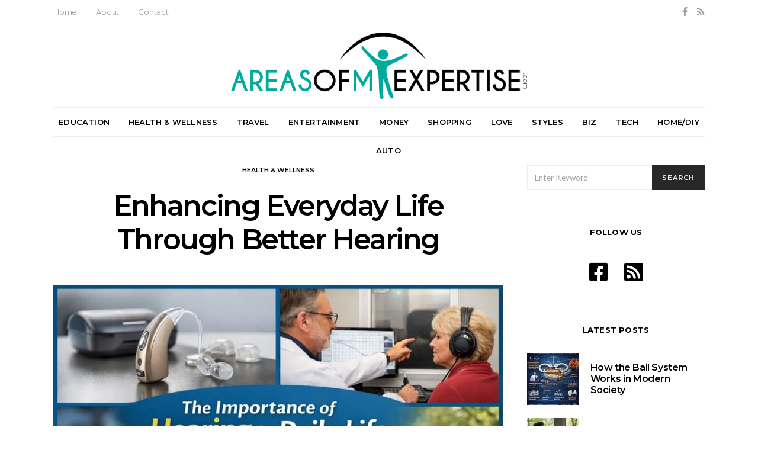

--- FILE ---
content_type: text/html; charset=UTF-8
request_url: https://www.areasofmyexpertise.com/page/2/?t=1
body_size: 19906
content:
<!DOCTYPE html>
<html lang="en-US">
<head>
	<meta charset="UTF-8">
	<meta name="viewport" content="width=device-width, initial-scale=1">
	<meta name="publicationmedia-verification" content="36442bc1-ed63-41f6-981e-e64c8883eaae">
	<link rel="profile" href="https://gmpg.org/xfn/11">
		<meta name='robots' content='index, follow, max-image-preview:large, max-snippet:-1, max-video-preview:-1' />
	<style>img:is([sizes="auto" i], [sizes^="auto," i]) { contain-intrinsic-size: 3000px 1500px }</style>
	
	<!-- This site is optimized with the Yoast SEO plugin v23.7 - https://yoast.com/wordpress/plugins/seo/ -->
	<title>Areas of My Expertise - Page 2 of 301 - Lifestyle Advice and Blog</title>
	<meta name="description" content="Lifestyle Advice and Blog" />
	<link rel="canonical" href="https://www.areasofmyexpertise.com/page/2/" />
	<link rel="prev" href="https://www.areasofmyexpertise.com/" />
	<link rel="next" href="https://www.areasofmyexpertise.com/page/3/" />
	<meta property="og:locale" content="en_US" />
	<meta property="og:type" content="website" />
	<meta property="og:title" content="Areas of My Expertise" />
	<meta property="og:description" content="Lifestyle Advice and Blog" />
	<meta property="og:url" content="https://www.areasofmyexpertise.com/" />
	<meta property="og:site_name" content="Areas of My Expertise" />
	<meta name="twitter:card" content="summary_large_image" />
	<script type="application/ld+json" class="yoast-schema-graph">{"@context":"https://schema.org","@graph":[{"@type":"CollectionPage","@id":"https://www.areasofmyexpertise.com/","url":"https://www.areasofmyexpertise.com/page/2/","name":"Areas of My Expertise - Page 2 of 301 - Lifestyle Advice and Blog","isPartOf":{"@id":"https://www.areasofmyexpertise.com/#website"},"description":"Lifestyle Advice and Blog","breadcrumb":{"@id":"https://www.areasofmyexpertise.com/page/2/#breadcrumb"},"inLanguage":"en-US"},{"@type":"BreadcrumbList","@id":"https://www.areasofmyexpertise.com/page/2/#breadcrumb","itemListElement":[{"@type":"ListItem","position":1,"name":"Home"}]},{"@type":"WebSite","@id":"https://www.areasofmyexpertise.com/#website","url":"https://www.areasofmyexpertise.com/","name":"Areas of My Expertise","description":"Lifestyle Advice and Blog","potentialAction":[{"@type":"SearchAction","target":{"@type":"EntryPoint","urlTemplate":"https://www.areasofmyexpertise.com/?s={search_term_string}"},"query-input":{"@type":"PropertyValueSpecification","valueRequired":true,"valueName":"search_term_string"}}],"inLanguage":"en-US"}]}</script>
	<!-- / Yoast SEO plugin. -->


<link rel='dns-prefetch' href='//widgetlogic.org' />
<link rel='dns-prefetch' href='//platform-api.sharethis.com' />
<link rel='dns-prefetch' href='//use.fontawesome.com' />
<link rel='dns-prefetch' href='//fonts.googleapis.com' />
<script type="text/javascript">
/* <![CDATA[ */
window._wpemojiSettings = {"baseUrl":"https:\/\/s.w.org\/images\/core\/emoji\/16.0.1\/72x72\/","ext":".png","svgUrl":"https:\/\/s.w.org\/images\/core\/emoji\/16.0.1\/svg\/","svgExt":".svg","source":{"concatemoji":"https:\/\/www.areasofmyexpertise.com\/wp-includes\/js\/wp-emoji-release.min.js?ver=ac55aaaa766bc840d68d9b05a3df725e"}};
/*! This file is auto-generated */
!function(s,n){var o,i,e;function c(e){try{var t={supportTests:e,timestamp:(new Date).valueOf()};sessionStorage.setItem(o,JSON.stringify(t))}catch(e){}}function p(e,t,n){e.clearRect(0,0,e.canvas.width,e.canvas.height),e.fillText(t,0,0);var t=new Uint32Array(e.getImageData(0,0,e.canvas.width,e.canvas.height).data),a=(e.clearRect(0,0,e.canvas.width,e.canvas.height),e.fillText(n,0,0),new Uint32Array(e.getImageData(0,0,e.canvas.width,e.canvas.height).data));return t.every(function(e,t){return e===a[t]})}function u(e,t){e.clearRect(0,0,e.canvas.width,e.canvas.height),e.fillText(t,0,0);for(var n=e.getImageData(16,16,1,1),a=0;a<n.data.length;a++)if(0!==n.data[a])return!1;return!0}function f(e,t,n,a){switch(t){case"flag":return n(e,"\ud83c\udff3\ufe0f\u200d\u26a7\ufe0f","\ud83c\udff3\ufe0f\u200b\u26a7\ufe0f")?!1:!n(e,"\ud83c\udde8\ud83c\uddf6","\ud83c\udde8\u200b\ud83c\uddf6")&&!n(e,"\ud83c\udff4\udb40\udc67\udb40\udc62\udb40\udc65\udb40\udc6e\udb40\udc67\udb40\udc7f","\ud83c\udff4\u200b\udb40\udc67\u200b\udb40\udc62\u200b\udb40\udc65\u200b\udb40\udc6e\u200b\udb40\udc67\u200b\udb40\udc7f");case"emoji":return!a(e,"\ud83e\udedf")}return!1}function g(e,t,n,a){var r="undefined"!=typeof WorkerGlobalScope&&self instanceof WorkerGlobalScope?new OffscreenCanvas(300,150):s.createElement("canvas"),o=r.getContext("2d",{willReadFrequently:!0}),i=(o.textBaseline="top",o.font="600 32px Arial",{});return e.forEach(function(e){i[e]=t(o,e,n,a)}),i}function t(e){var t=s.createElement("script");t.src=e,t.defer=!0,s.head.appendChild(t)}"undefined"!=typeof Promise&&(o="wpEmojiSettingsSupports",i=["flag","emoji"],n.supports={everything:!0,everythingExceptFlag:!0},e=new Promise(function(e){s.addEventListener("DOMContentLoaded",e,{once:!0})}),new Promise(function(t){var n=function(){try{var e=JSON.parse(sessionStorage.getItem(o));if("object"==typeof e&&"number"==typeof e.timestamp&&(new Date).valueOf()<e.timestamp+604800&&"object"==typeof e.supportTests)return e.supportTests}catch(e){}return null}();if(!n){if("undefined"!=typeof Worker&&"undefined"!=typeof OffscreenCanvas&&"undefined"!=typeof URL&&URL.createObjectURL&&"undefined"!=typeof Blob)try{var e="postMessage("+g.toString()+"("+[JSON.stringify(i),f.toString(),p.toString(),u.toString()].join(",")+"));",a=new Blob([e],{type:"text/javascript"}),r=new Worker(URL.createObjectURL(a),{name:"wpTestEmojiSupports"});return void(r.onmessage=function(e){c(n=e.data),r.terminate(),t(n)})}catch(e){}c(n=g(i,f,p,u))}t(n)}).then(function(e){for(var t in e)n.supports[t]=e[t],n.supports.everything=n.supports.everything&&n.supports[t],"flag"!==t&&(n.supports.everythingExceptFlag=n.supports.everythingExceptFlag&&n.supports[t]);n.supports.everythingExceptFlag=n.supports.everythingExceptFlag&&!n.supports.flag,n.DOMReady=!1,n.readyCallback=function(){n.DOMReady=!0}}).then(function(){return e}).then(function(){var e;n.supports.everything||(n.readyCallback(),(e=n.source||{}).concatemoji?t(e.concatemoji):e.wpemoji&&e.twemoji&&(t(e.twemoji),t(e.wpemoji)))}))}((window,document),window._wpemojiSettings);
/* ]]> */
</script>
<style id='wp-emoji-styles-inline-css' type='text/css'>

	img.wp-smiley, img.emoji {
		display: inline !important;
		border: none !important;
		box-shadow: none !important;
		height: 1em !important;
		width: 1em !important;
		margin: 0 0.07em !important;
		vertical-align: -0.1em !important;
		background: none !important;
		padding: 0 !important;
	}
</style>
<link rel='stylesheet' id='wp-block-library-css' href='https://www.areasofmyexpertise.com/wp-includes/css/dist/block-library/style.min.css?ver=ac55aaaa766bc840d68d9b05a3df725e' type='text/css' media='all' />
<style id='classic-theme-styles-inline-css' type='text/css'>
/*! This file is auto-generated */
.wp-block-button__link{color:#fff;background-color:#32373c;border-radius:9999px;box-shadow:none;text-decoration:none;padding:calc(.667em + 2px) calc(1.333em + 2px);font-size:1.125em}.wp-block-file__button{background:#32373c;color:#fff;text-decoration:none}
</style>
<link rel='stylesheet' id='block-widget-css' href='https://www.areasofmyexpertise.com/wp-content/plugins/widget-logic/block_widget/css/widget.css?ver=1761675145' type='text/css' media='all' />
<style id='global-styles-inline-css' type='text/css'>
:root{--wp--preset--aspect-ratio--square: 1;--wp--preset--aspect-ratio--4-3: 4/3;--wp--preset--aspect-ratio--3-4: 3/4;--wp--preset--aspect-ratio--3-2: 3/2;--wp--preset--aspect-ratio--2-3: 2/3;--wp--preset--aspect-ratio--16-9: 16/9;--wp--preset--aspect-ratio--9-16: 9/16;--wp--preset--color--black: #000000;--wp--preset--color--cyan-bluish-gray: #abb8c3;--wp--preset--color--white: #ffffff;--wp--preset--color--pale-pink: #f78da7;--wp--preset--color--vivid-red: #cf2e2e;--wp--preset--color--luminous-vivid-orange: #ff6900;--wp--preset--color--luminous-vivid-amber: #fcb900;--wp--preset--color--light-green-cyan: #7bdcb5;--wp--preset--color--vivid-green-cyan: #00d084;--wp--preset--color--pale-cyan-blue: #8ed1fc;--wp--preset--color--vivid-cyan-blue: #0693e3;--wp--preset--color--vivid-purple: #9b51e0;--wp--preset--gradient--vivid-cyan-blue-to-vivid-purple: linear-gradient(135deg,rgba(6,147,227,1) 0%,rgb(155,81,224) 100%);--wp--preset--gradient--light-green-cyan-to-vivid-green-cyan: linear-gradient(135deg,rgb(122,220,180) 0%,rgb(0,208,130) 100%);--wp--preset--gradient--luminous-vivid-amber-to-luminous-vivid-orange: linear-gradient(135deg,rgba(252,185,0,1) 0%,rgba(255,105,0,1) 100%);--wp--preset--gradient--luminous-vivid-orange-to-vivid-red: linear-gradient(135deg,rgba(255,105,0,1) 0%,rgb(207,46,46) 100%);--wp--preset--gradient--very-light-gray-to-cyan-bluish-gray: linear-gradient(135deg,rgb(238,238,238) 0%,rgb(169,184,195) 100%);--wp--preset--gradient--cool-to-warm-spectrum: linear-gradient(135deg,rgb(74,234,220) 0%,rgb(151,120,209) 20%,rgb(207,42,186) 40%,rgb(238,44,130) 60%,rgb(251,105,98) 80%,rgb(254,248,76) 100%);--wp--preset--gradient--blush-light-purple: linear-gradient(135deg,rgb(255,206,236) 0%,rgb(152,150,240) 100%);--wp--preset--gradient--blush-bordeaux: linear-gradient(135deg,rgb(254,205,165) 0%,rgb(254,45,45) 50%,rgb(107,0,62) 100%);--wp--preset--gradient--luminous-dusk: linear-gradient(135deg,rgb(255,203,112) 0%,rgb(199,81,192) 50%,rgb(65,88,208) 100%);--wp--preset--gradient--pale-ocean: linear-gradient(135deg,rgb(255,245,203) 0%,rgb(182,227,212) 50%,rgb(51,167,181) 100%);--wp--preset--gradient--electric-grass: linear-gradient(135deg,rgb(202,248,128) 0%,rgb(113,206,126) 100%);--wp--preset--gradient--midnight: linear-gradient(135deg,rgb(2,3,129) 0%,rgb(40,116,252) 100%);--wp--preset--font-size--small: 13px;--wp--preset--font-size--medium: 20px;--wp--preset--font-size--large: 36px;--wp--preset--font-size--x-large: 42px;--wp--preset--spacing--20: 0.44rem;--wp--preset--spacing--30: 0.67rem;--wp--preset--spacing--40: 1rem;--wp--preset--spacing--50: 1.5rem;--wp--preset--spacing--60: 2.25rem;--wp--preset--spacing--70: 3.38rem;--wp--preset--spacing--80: 5.06rem;--wp--preset--shadow--natural: 6px 6px 9px rgba(0, 0, 0, 0.2);--wp--preset--shadow--deep: 12px 12px 50px rgba(0, 0, 0, 0.4);--wp--preset--shadow--sharp: 6px 6px 0px rgba(0, 0, 0, 0.2);--wp--preset--shadow--outlined: 6px 6px 0px -3px rgba(255, 255, 255, 1), 6px 6px rgba(0, 0, 0, 1);--wp--preset--shadow--crisp: 6px 6px 0px rgba(0, 0, 0, 1);}:where(.is-layout-flex){gap: 0.5em;}:where(.is-layout-grid){gap: 0.5em;}body .is-layout-flex{display: flex;}.is-layout-flex{flex-wrap: wrap;align-items: center;}.is-layout-flex > :is(*, div){margin: 0;}body .is-layout-grid{display: grid;}.is-layout-grid > :is(*, div){margin: 0;}:where(.wp-block-columns.is-layout-flex){gap: 2em;}:where(.wp-block-columns.is-layout-grid){gap: 2em;}:where(.wp-block-post-template.is-layout-flex){gap: 1.25em;}:where(.wp-block-post-template.is-layout-grid){gap: 1.25em;}.has-black-color{color: var(--wp--preset--color--black) !important;}.has-cyan-bluish-gray-color{color: var(--wp--preset--color--cyan-bluish-gray) !important;}.has-white-color{color: var(--wp--preset--color--white) !important;}.has-pale-pink-color{color: var(--wp--preset--color--pale-pink) !important;}.has-vivid-red-color{color: var(--wp--preset--color--vivid-red) !important;}.has-luminous-vivid-orange-color{color: var(--wp--preset--color--luminous-vivid-orange) !important;}.has-luminous-vivid-amber-color{color: var(--wp--preset--color--luminous-vivid-amber) !important;}.has-light-green-cyan-color{color: var(--wp--preset--color--light-green-cyan) !important;}.has-vivid-green-cyan-color{color: var(--wp--preset--color--vivid-green-cyan) !important;}.has-pale-cyan-blue-color{color: var(--wp--preset--color--pale-cyan-blue) !important;}.has-vivid-cyan-blue-color{color: var(--wp--preset--color--vivid-cyan-blue) !important;}.has-vivid-purple-color{color: var(--wp--preset--color--vivid-purple) !important;}.has-black-background-color{background-color: var(--wp--preset--color--black) !important;}.has-cyan-bluish-gray-background-color{background-color: var(--wp--preset--color--cyan-bluish-gray) !important;}.has-white-background-color{background-color: var(--wp--preset--color--white) !important;}.has-pale-pink-background-color{background-color: var(--wp--preset--color--pale-pink) !important;}.has-vivid-red-background-color{background-color: var(--wp--preset--color--vivid-red) !important;}.has-luminous-vivid-orange-background-color{background-color: var(--wp--preset--color--luminous-vivid-orange) !important;}.has-luminous-vivid-amber-background-color{background-color: var(--wp--preset--color--luminous-vivid-amber) !important;}.has-light-green-cyan-background-color{background-color: var(--wp--preset--color--light-green-cyan) !important;}.has-vivid-green-cyan-background-color{background-color: var(--wp--preset--color--vivid-green-cyan) !important;}.has-pale-cyan-blue-background-color{background-color: var(--wp--preset--color--pale-cyan-blue) !important;}.has-vivid-cyan-blue-background-color{background-color: var(--wp--preset--color--vivid-cyan-blue) !important;}.has-vivid-purple-background-color{background-color: var(--wp--preset--color--vivid-purple) !important;}.has-black-border-color{border-color: var(--wp--preset--color--black) !important;}.has-cyan-bluish-gray-border-color{border-color: var(--wp--preset--color--cyan-bluish-gray) !important;}.has-white-border-color{border-color: var(--wp--preset--color--white) !important;}.has-pale-pink-border-color{border-color: var(--wp--preset--color--pale-pink) !important;}.has-vivid-red-border-color{border-color: var(--wp--preset--color--vivid-red) !important;}.has-luminous-vivid-orange-border-color{border-color: var(--wp--preset--color--luminous-vivid-orange) !important;}.has-luminous-vivid-amber-border-color{border-color: var(--wp--preset--color--luminous-vivid-amber) !important;}.has-light-green-cyan-border-color{border-color: var(--wp--preset--color--light-green-cyan) !important;}.has-vivid-green-cyan-border-color{border-color: var(--wp--preset--color--vivid-green-cyan) !important;}.has-pale-cyan-blue-border-color{border-color: var(--wp--preset--color--pale-cyan-blue) !important;}.has-vivid-cyan-blue-border-color{border-color: var(--wp--preset--color--vivid-cyan-blue) !important;}.has-vivid-purple-border-color{border-color: var(--wp--preset--color--vivid-purple) !important;}.has-vivid-cyan-blue-to-vivid-purple-gradient-background{background: var(--wp--preset--gradient--vivid-cyan-blue-to-vivid-purple) !important;}.has-light-green-cyan-to-vivid-green-cyan-gradient-background{background: var(--wp--preset--gradient--light-green-cyan-to-vivid-green-cyan) !important;}.has-luminous-vivid-amber-to-luminous-vivid-orange-gradient-background{background: var(--wp--preset--gradient--luminous-vivid-amber-to-luminous-vivid-orange) !important;}.has-luminous-vivid-orange-to-vivid-red-gradient-background{background: var(--wp--preset--gradient--luminous-vivid-orange-to-vivid-red) !important;}.has-very-light-gray-to-cyan-bluish-gray-gradient-background{background: var(--wp--preset--gradient--very-light-gray-to-cyan-bluish-gray) !important;}.has-cool-to-warm-spectrum-gradient-background{background: var(--wp--preset--gradient--cool-to-warm-spectrum) !important;}.has-blush-light-purple-gradient-background{background: var(--wp--preset--gradient--blush-light-purple) !important;}.has-blush-bordeaux-gradient-background{background: var(--wp--preset--gradient--blush-bordeaux) !important;}.has-luminous-dusk-gradient-background{background: var(--wp--preset--gradient--luminous-dusk) !important;}.has-pale-ocean-gradient-background{background: var(--wp--preset--gradient--pale-ocean) !important;}.has-electric-grass-gradient-background{background: var(--wp--preset--gradient--electric-grass) !important;}.has-midnight-gradient-background{background: var(--wp--preset--gradient--midnight) !important;}.has-small-font-size{font-size: var(--wp--preset--font-size--small) !important;}.has-medium-font-size{font-size: var(--wp--preset--font-size--medium) !important;}.has-large-font-size{font-size: var(--wp--preset--font-size--large) !important;}.has-x-large-font-size{font-size: var(--wp--preset--font-size--x-large) !important;}
:where(.wp-block-post-template.is-layout-flex){gap: 1.25em;}:where(.wp-block-post-template.is-layout-grid){gap: 1.25em;}
:where(.wp-block-columns.is-layout-flex){gap: 2em;}:where(.wp-block-columns.is-layout-grid){gap: 2em;}
:root :where(.wp-block-pullquote){font-size: 1.5em;line-height: 1.6;}
</style>
<link rel='stylesheet' id='contact-form-7-bootstrap-style-css' href='https://www.areasofmyexpertise.com/wp-content/plugins/bootstrap-for-contact-form-7/assets/dist/css/style.min.css?ver=ac55aaaa766bc840d68d9b05a3df725e' type='text/css' media='all' />
<link rel='stylesheet' id='dashicons-css' href='https://www.areasofmyexpertise.com/wp-includes/css/dashicons.min.css?ver=ac55aaaa766bc840d68d9b05a3df725e' type='text/css' media='all' />
<link rel='stylesheet' id='toc-screen-css' href='https://www.areasofmyexpertise.com/wp-content/plugins/table-of-contents-plus/screen.min.css?ver=2309' type='text/css' media='all' />
<style id='toc-screen-inline-css' type='text/css'>
div#toc_container {width: 100%;}div#toc_container ul li {font-size: 1em;}
</style>
<link rel='stylesheet' id='ppress-frontend-css' href='https://www.areasofmyexpertise.com/wp-content/plugins/wp-user-avatar/assets/css/frontend.min.css?ver=4.15.17' type='text/css' media='all' />
<link rel='stylesheet' id='ppress-flatpickr-css' href='https://www.areasofmyexpertise.com/wp-content/plugins/wp-user-avatar/assets/flatpickr/flatpickr.min.css?ver=4.15.17' type='text/css' media='all' />
<link rel='stylesheet' id='ppress-select2-css' href='https://www.areasofmyexpertise.com/wp-content/plugins/wp-user-avatar/assets/select2/select2.min.css?ver=ac55aaaa766bc840d68d9b05a3df725e' type='text/css' media='all' />
<link rel='stylesheet' id='csco_css_vendors-css' href='https://www.areasofmyexpertise.com/wp-content/themes/authentic/css/vendors.min.css?ver=ac55aaaa766bc840d68d9b05a3df725e' type='text/css' media='all' />
<link rel='stylesheet' id='csco_css_styles-css' href='https://www.areasofmyexpertise.com/wp-content/themes/authentic/style.css?ver=ac55aaaa766bc840d68d9b05a3df725e' type='text/css' media='all' />
<link rel='stylesheet' id='bfa-font-awesome-css' href='https://use.fontawesome.com/releases/v5.15.4/css/all.css?ver=2.0.3' type='text/css' media='all' />
<link rel='stylesheet' id='bfa-font-awesome-v4-shim-css' href='https://use.fontawesome.com/releases/v5.15.4/css/v4-shims.css?ver=2.0.3' type='text/css' media='all' />
<style id='bfa-font-awesome-v4-shim-inline-css' type='text/css'>

			@font-face {
				font-family: 'FontAwesome';
				src: url('https://use.fontawesome.com/releases/v5.15.4/webfonts/fa-brands-400.eot'),
				url('https://use.fontawesome.com/releases/v5.15.4/webfonts/fa-brands-400.eot?#iefix') format('embedded-opentype'),
				url('https://use.fontawesome.com/releases/v5.15.4/webfonts/fa-brands-400.woff2') format('woff2'),
				url('https://use.fontawesome.com/releases/v5.15.4/webfonts/fa-brands-400.woff') format('woff'),
				url('https://use.fontawesome.com/releases/v5.15.4/webfonts/fa-brands-400.ttf') format('truetype'),
				url('https://use.fontawesome.com/releases/v5.15.4/webfonts/fa-brands-400.svg#fontawesome') format('svg');
			}

			@font-face {
				font-family: 'FontAwesome';
				src: url('https://use.fontawesome.com/releases/v5.15.4/webfonts/fa-solid-900.eot'),
				url('https://use.fontawesome.com/releases/v5.15.4/webfonts/fa-solid-900.eot?#iefix') format('embedded-opentype'),
				url('https://use.fontawesome.com/releases/v5.15.4/webfonts/fa-solid-900.woff2') format('woff2'),
				url('https://use.fontawesome.com/releases/v5.15.4/webfonts/fa-solid-900.woff') format('woff'),
				url('https://use.fontawesome.com/releases/v5.15.4/webfonts/fa-solid-900.ttf') format('truetype'),
				url('https://use.fontawesome.com/releases/v5.15.4/webfonts/fa-solid-900.svg#fontawesome') format('svg');
			}

			@font-face {
				font-family: 'FontAwesome';
				src: url('https://use.fontawesome.com/releases/v5.15.4/webfonts/fa-regular-400.eot'),
				url('https://use.fontawesome.com/releases/v5.15.4/webfonts/fa-regular-400.eot?#iefix') format('embedded-opentype'),
				url('https://use.fontawesome.com/releases/v5.15.4/webfonts/fa-regular-400.woff2') format('woff2'),
				url('https://use.fontawesome.com/releases/v5.15.4/webfonts/fa-regular-400.woff') format('woff'),
				url('https://use.fontawesome.com/releases/v5.15.4/webfonts/fa-regular-400.ttf') format('truetype'),
				url('https://use.fontawesome.com/releases/v5.15.4/webfonts/fa-regular-400.svg#fontawesome') format('svg');
				unicode-range: U+F004-F005,U+F007,U+F017,U+F022,U+F024,U+F02E,U+F03E,U+F044,U+F057-F059,U+F06E,U+F070,U+F075,U+F07B-F07C,U+F080,U+F086,U+F089,U+F094,U+F09D,U+F0A0,U+F0A4-F0A7,U+F0C5,U+F0C7-F0C8,U+F0E0,U+F0EB,U+F0F3,U+F0F8,U+F0FE,U+F111,U+F118-F11A,U+F11C,U+F133,U+F144,U+F146,U+F14A,U+F14D-F14E,U+F150-F152,U+F15B-F15C,U+F164-F165,U+F185-F186,U+F191-F192,U+F1AD,U+F1C1-F1C9,U+F1CD,U+F1D8,U+F1E3,U+F1EA,U+F1F6,U+F1F9,U+F20A,U+F247-F249,U+F24D,U+F254-F25B,U+F25D,U+F267,U+F271-F274,U+F279,U+F28B,U+F28D,U+F2B5-F2B6,U+F2B9,U+F2BB,U+F2BD,U+F2C1-F2C2,U+F2D0,U+F2D2,U+F2DC,U+F2ED,U+F328,U+F358-F35B,U+F3A5,U+F3D1,U+F410,U+F4AD;
			}
		
</style>
<link rel='stylesheet' id='kirki_google_fonts-css' href='https://fonts.googleapis.com/css?family=Lato%3Aregular%2Cregular%2Citalic%2C700%2C700italic%7CMontserrat%3A600%2C700%2Cregular%2C500%2C300&#038;subset=latin-ext%2Clatin-ext%2Clatin-ext%2Clatin-ext%2Clatin-ext%2Clatin-ext%2Clatin-ext%2Clatin-ext%2Clatin-ext%2Clatin-ext%2Clatin-ext%2Clatin-ext%2Clatin-ext%2Clatin-ext%2Clatin-ext%2Clatin-ext%2Clatin-ext%2Clatin-ext%2Clatin-ext%2Clatin-ext%2Clatin-ext%2Clatin-ext%2Clatin-ext%2Clatin-ext%2Clatin-ext%2Clatin-ext%2Clatin-ext%2Clatin-ext%2Clatin-ext%2Clatin-ext%2Clatin-ext%2Clatin-ext%2Clatin-ext%2Clatin-ext' type='text/css' media='all' />
<link rel='stylesheet' id='kirki-styles-csco_theme_mod-css' href='https://www.areasofmyexpertise.com/wp-content/themes/authentic/framework/includes/kirki/assets/css/kirki-styles.css' type='text/css' media='all' />
<style id='kirki-styles-csco_theme_mod-inline-css' type='text/css'>
body, .offcanvas, #search, .navbar-stuck, input[type=search], input[type=text], input[type=number], input[type=email], input[type=tel], input[type=password], textarea, .form-control, .card{background-color:#FFFFFF;}.nav-tabs .nav-link.active, .nav-tabs .nav-item.show .nav-link, .woocommerce div.product .woocommerce-tabs ul.tabs li.active a{border-bottom-color:#FFFFFF;border-left-color:#EEEEEE;border-right-color:#EEEEEE;}.content .block-bg-dark, .dropcap-bg-inverse:first-letter, .dropcap-bg-dark:first-letter{color:#FFFFFF!important;}body, input[type=search], input[type=text], input[type=number], input[type=email], input[type=tel], input[type=password], textarea{color:#777777;}blockquote cite, label, .text-small, .comment-metadata, .logged-in-as, .post-categories, .post-count, .product-count, .post-meta, .post-tags, .sub-title, .tagcloud, .timestamp, #wp-calendar caption, .comment-metadata a, .comment-metadata, .bsa-wrap .bsa-count, .bsa-wrap .bsa-label, .bsb-default .bsb-count, .title-share, .btw-default .btw-tweet:before, .woocommerce ul.products li.product .price, .woocommerce .widget_price_filter .price_slider_amount, .woocommerce ul.cart_list li .reviewer, .woocommerce ul.product_list_widget li .reviewer, .woocommerce .woocommerce-result-count, .woocommerce .product_meta, .woocommerce div.product p.price del,.woocommerce div.product span.price del, .woocommerce .woocommerce-review-link, .woocommerce-review__published-date, .woocommerce table.shop_table th, .woocommerce table.shop_table_responsive tr td::before, .woocommerce-page table.shop_table_responsive tr td::before{color:#c9c9c9;}.owl-dot span{background-color:#c9c9c9;}a, #search .close, .bsa-wrap .bsa-count, .bsa-wrap .bsa-icon, .bsa-wrap .bsa-title, .bsb-default .bsb-link, .bsb-wrap .bsb-total .bsb-label, .woocommerce ul.products li.product .price ins, .woocommerce .widget_layered_nav ul li.chosen a:before, .woocommerce div.product p.price, .woocommerce div.product span.price, .woocommerce .quantity-controls input, .woocommerce .woocommerce-review-link:hover, .nav-tabs .nav-link.active, .nav-tabs .nav-item.show .nav-link, .woocommerce div.product .woocommerce-tabs ul.tabs li a, .woocommerce p.stars a:hover, .woocommerce .order-total .amount{color:#000000;}.owl-dot.active span{background-color:#000000;}.woocommerce a.remove{color:#000000!important;}a:hover, #search .close:hover, .woocommerce .widget_layered_nav ul li.chosen a:hover:before, .woocommerce p.stars a, .woocommerce .woocommerce-MyAccount-navigation-link.is-active a{color:#A0A0A0;}section.widget, .form-control, input[type=search], input[type=text], input[type=number], input[type=email], input[type=tel], input[type=password], textarea, select, .card, .woocommerce .cart-collaterals .cart_totals, .woocommerce form.checkout_coupon, .woocommerce form.login, .woocommerce form.register, .select2-container--default .select2-selection--single, .select2-dropdown, .woocommerce form .form-row.woocommerce-validated .select2-container, .woocommerce form .form-row.woocommerce-validated input.input-text, .woocommerce form .form-row.woocommerce-validated select, .woocommerce table.woocommerce-checkout-review-order-table, #add_payment_method #payment, .woocommerce-cart #payment, .woocommerce-checkout #payment, #add_payment_method table.cart td.actions .coupon .input-text, .woocommerce-cart table.cart td.actions .coupon .input-text, .woocommerce-checkout table.cart td.actions .coupon .input-text, .woocommerce table.woocommerce-table--order-details, .woocommerce .woocommerce-MyAccount-navigation ul{border-color:#EEEEEE;}.header-enabled .navbar-primary:not(.navbar-stuck) .navbar, .navigation.comment-navigation, .site-main > article > .post-author, .post-main .post-author, .comment-body + .comment-respond, .comment-list + .comment-respond, .comment-list article, .comment-list .pingback, .comment-list .trackback, .post-standard:not(.post-featured) + .post-standard:not(.post-featured), .archive-first + .archive-main > article:first-child, .single .section-carousel, .widget_nav_menu .menu > .menu-item:not(:first-child), .widget_pages li:not(:first-child) a, .widget_meta li:not(:first-child) a, .widget_categories > ul > li:not(:first-child), .widget_archive > ul > li:not(:first-child), .widget_recent_comments li:not(:first-child), .widget_recent_entries li:not(:first-child), #wp-calendar tbody td, .single .navigation.pagination, .navigation.pagination + .post-tags, .fb-comments, .post-tags, .sidebar-offcanvas .widget + .widget, .page-header-simple .page-header + .post-archive, .section-carousel + .site-content > .container:before, .section-grid + .site-content > .container:before, .archive-pagination:not(:empty), .woocommerce .widget_shopping_cart .total, .woocommerce.widget_shopping_cart .total, .widget_product_categories > ul > li:not(:first-child), .woocommerce .widget_layered_nav > ul > li:not(:first-child), .woocommerce .product_meta, .nav-tabs .nav-link.active, .nav-tabs .nav-item.show .nav-link, .woocommerce div.product .woocommerce-tabs ul.tabs li.active a, .woocommerce #review_form, .woocommerce table.shop_table td, #add_payment_method .cart-collaterals .cart_totals tr td, #add_payment_method .cart-collaterals .cart_totals tr th, .woocommerce-cart .cart-collaterals .cart_totals tr td, .woocommerce-cart .cart-collaterals .cart_totals tr th, .woocommerce-checkout .cart-collaterals .cart_totals tr td, .woocommerce-checkout .cart-collaterals .cart_totals tr th, .woocommerce table.shop_table tbody th, .woocommerce table.shop_table tfoot td, .woocommerce table.shop_table tfoot th{border-top-color:#EEEEEE;}.navbar-primary:not(.navbar-stuck) .navbar, .navbar-stuck, .topbar, .navbar-offcanvas, .navigation.comment-navigation, .bsc-separator, .nav-tabs, .woocommerce div.product .woocommerce-tabs ul.tabs{border-bottom-color:#EEEEEE;}.woocommerce .widget_price_filter .price_slider_wrapper .ui-widget-content, .nav-tabs .nav-link:not(.active):focus, .nav-tabs .nav-link:not(.active):hover{background-color:#EEEEEE;}.woocommerce .star-rating::before{color:#EEEEEE;}.site-main .bmc-wrap, .post-comments, .content .dropcap-bg:first-letter, .content .dropcap-bg-light:first-letter, .content .block-bg-default, .content .block-bg-light, .bsa-horizontal .bsa-link, .bsb-after-post.bsb-default .bsb-link, .bsb-before-post.bsb-default .bsb-link, .basic_mailchimp_widget, .btw-slider, div.quantity input, .woocommerce-error, .woocommerce-info, .woocommerce-message, .card-header, .progress, .woocommerce div.product .woocommerce-tabs ul.tabs li:not(.active) a:hover, .woocommerce table.shop_attributes tr:nth-child(even) td, .woocommerce table.shop_attributes tr:nth-child(even) th, .woocommerce .woocommerce-Reviews #comments, .woocommerce #review_form_wrapper, #add_payment_method #payment div.form-row, .woocommerce-cart #payment div.form-row, .woocommerce-checkout #payment div.form-row{background-color:#F8F8F8;}h1, h2, h3, h4, h5, h6, .comment .fn, #search input[type="search"], .woocommerce .widget_shopping_cart .total strong, .woocommerce.widget_shopping_cart .total strong, .woocommerce .widget_shopping_cart .total .amount, .woocommerce.widget_shopping_cart .total .amount, .woocommerce-review__author, .comment-reply-title, #ship-to-different-address > label{color:#000000;}#search input[type="search"]:-ms-input-placeholder{color:#000000;}#search input[type="search"]:-moz-placeholder{color:#000000;}#search input[type="search"]::-webkit-input-placeholder{color:#000000;}h1 a, h2 a, h3 a, h4 a, h5 a, h6 a, .comment .fn a{color:#000000;}h1 a:hover, h2 a:hover, h3 a:hover, h4 a:hover, h5 a:hover, h6 a:hover, .comment .fn a:hover{color:#A0A0A0;}.btn-primary, .bsb-monochrome.bsb-before-post .bsb-link, .bsb-monochrome.bsb-after-post .bsb-link, .woocommerce #respond input#submit, .woocommerce a.button, .woocommerce button.button, .woocommerce input.button, .woocommerce span.onsale, .header-cart .cart-quantity, .woocommerce.widget_product_search input[type=submit], .product-thumbnail .added_to_cart, .woocommerce a.remove:hover, .select2-container--default .select2-results__option--highlighted[aria-selected]{color:#EEEEEE;}.btn-primary:hover, .btn-primary:active, .btn-primary:focus, .bsb-monochrome.bsb-before-post .bsb-link:hover, .bsb-monochrome.bsb-after-post .bsb-link:hover, .woocommerce #respond input#submit:hover, .woocommerce a.button:hover, .woocommerce button.button:hover, .woocommerce input.button:hover,  .header-cart:hover .cart-quantity, .post-tags a:focus, .post-tags a:hover, .tagcloud a:focus, .tagcloud a:hover, .woocommerce.widget_product_search input[type=submit]:hover, .product-thumbnail .added_to_cart:hover{color:#FFFFFF;}.btn-primary, .nav-pills .nav-link.active, .nav-pills .nav-link.active:focus, .nav-pills .nav-link.active:hover, .bsb-monochrome.bsb-before-post .bsb-link, .bsb-monochrome.bsb-after-post .bsb-link, .woocommerce #respond input#submit, .woocommerce a.button, .woocommerce button.button, .woocommerce input.button, .woocommerce span.onsale, .header-cart .cart-quantity, .woocommerce .widget_price_filter .ui-slider .ui-slider-handle, .woocommerce .widget_price_filter .ui-slider .ui-slider-range, .woocommerce.widget_product_search input[type=submit], .product-thumbnail .added_to_cart, .woocommerce #respond input#submit.alt, .woocommerce a.button.alt, .woocommerce button.button.alt, .woocommerce input.button.alt, .woocommerce a.remove:hover, .select2-container--default .select2-results__option--highlighted[aria-selected]{background-color:#282828;}.bg-primary{background-color:#282828!important;}.woocommerce .star-rating span::before{color:#282828;}.btn-primary:hover, .btn-primary:active, .btn-primary:focus, .bsb-monochrome.bsb-before-post .bsb-link:hover, .bsb-monochrome.bsb-after-post .bsb-link:hover, .woocommerce #respond input#submit:hover, .woocommerce a.button:hover, .woocommerce button.button:hover, .woocommerce input.button:hover,  .header-cart:hover .cart-quantity, .post-tags a:focus, .post-tags a:hover, .tagcloud a:focus, .tagcloud a:hover, .woocommerce.widget_product_search input[type=submit]:hover, .product-thumbnail .added_to_cart:hover, .woocommerce #respond input#submit.alt:hover, .woocommerce a.button.alt:hover, .woocommerce button.button.alt:hover, .woocommerce input.button.alt:hover{background-color:#000000;}.btn-secondary, .woocommerce #respond input#submit.disabled, .woocommerce #respond input#submit:disabled, .woocommerce a.button.disabled, .woocommerce a.button:disabled, .woocommerce button.button.disabled, .woocommerce button.button:disabled, .woocommerce input.button.disabled, .woocommerce input.button:disabled, .woocommerce.widget_product_search input[type=submit].disabled, .woocommerce.widget_product_search input[type=submit]:disabled, .woocommerce .added_to_cart.disabled, .woocommerce .added_to_cart:disabled, .woocommerce #respond input#submit.alt.disabled, .woocommerce #respond input#submit.alt.disabled:hover, .woocommerce #respond input#submit.alt:disabled, .woocommerce #respond input#submit.alt:disabled:hover, .woocommerce #respond input#submit.alt:disabled[disabled], .woocommerce #respond input#submit.alt:disabled[disabled]:hover, .woocommerce a.button.alt.disabled, .woocommerce a.button.alt.disabled:hover, .woocommerce a.button.alt:disabled, .woocommerce a.button.alt:disabled:hover, .woocommerce a.button.alt:disabled[disabled], .woocommerce a.button.alt:disabled[disabled]:hover, .woocommerce button.button.alt.disabled, .woocommerce button.button.alt.disabled:hover, .woocommerce button.button.alt:disabled, .woocommerce button.button.alt:disabled:hover, .woocommerce button.button.alt:disabled[disabled], .woocommerce button.button.alt:disabled[disabled]:hover, .woocommerce input.button.alt.disabled, .woocommerce input.button.alt.disabled:hover, .woocommerce input.button.alt:disabled, .woocommerce input.button.alt:disabled:hover, .woocommerce input.button.alt:disabled[disabled], .woocommerce input.button.alt:disabled[disabled]:hover{color:#A0A0A0;background-color:#EEEEEE;}.btn-secondary:hover, .btn-secondary:active, .btn-secondary:focus{color:#000000;background-color:#F8F8F8;}.site-title{color:#000000;}.site-title:hover{color:#A0A0A0;}.site-description{color:#A0A0A0;}.navbar-primary:not(.navbar-stuck) .navbar, .navbar-stuck{border-bottom-width:1px;border-bottom-style:solid;}.navbar-primary a, .navbar-primary button, .navbar-primary .navbar-nav > li > a, .navbar-primary .bsa-wrap .bsa-icon, .navbar-primary .bsa-wrap .bsa-label, .navbar-primary .bsa-wrap .bsa-title{color:#000000;}.navbar-primary a:hover, .navbar-primary button:hover, .navbar-primary .navbar-nav > li > a:focus, .navbar-primary .navbar-nav > li > a:hover, .navbar-primary .navbar-nav > li.current-menu-parent > a, .navbar-primary .navbar-nav > li.current-nav-item > a, .navbar-primary .bsa-nav .bsa-item .bsa-link:hover .bsa-icon, .navbar-primary .bsa-nav .bsa-item .bsa-link:hover .bsa-title, .navbar-primary .bsa-wrap .bsa-count{color:#A0A0A0;}.navbar-nav .sub-menu{background-color:#FFFFFF;border:1px #EEEEEE solid;}.navbar-nav .sub-menu .sub-menu{margin-top:-1px;}.navbar-nav .sub-menu a, .mega-menu > .sub-menu > li > a:hover{color:#000000;}.navbar-nav .sub-menu a:hover, .navbar-nav .sub-menu a:focus, .navbar-nav .sub-menu a:active{color:#FFFFFF;background-color:#000000;}.navbar-nav .sub-menu .current-menu-item > a, .navbar-nav .sub-menu .current-menu-ancestor > a, .navbar-nav .sub-menu .current-menu-parent > a{color:#000000;background-color:#EEEEEE;}.navbar-nav .sub-menu li + li > a{border-top:1px #EEEEEE solid;}.topbar{border-bottom-width:1px;border-bottom-style:solid;}.topbar a, .topbar .navbar-nav > li > a, .topbar .bsa-wrap .bsa-icon, .topbar .bsa-wrap .bsa-label, .topbar .bsa-wrap .bsa-title{color:#A0A0A0;}.topbar a:hover, .topbar .navbar-nav > li > a:focus, .topbar .navbar-nav > li > a:hover, .topbar .navbar-nav > li.current-menu-item > a, .topbar .bsa-nav .bsa-item .bsa-link:hover .bsa-icon, .topbar .bsa-nav .bsa-item .bsa-link:hover .bsa-title, .topbar .bsa-wrap .bsa-count{color:#000000;}.offcanvas-header .navbar-brand, .offcanvas-header .navbar-toggle{color:#000000;}.offcanvas-header .navbar-brand:hover, .offcanvas-header .navbar-brand:focus, .offcanvas-header .navbar-toggle:hover, .offcanvas-header .navbar-toggle:focus{color:#A0A0A0;}.offcanvas-header .navbar{background-color:#FFFFFF;}.navbar-offcanvas{border-bottom-width:1px;border-bottom-style:solid;height:50px;}.content p{color:#A0A0A0;}.content p > a:not(.btn):not(.button){color:#000000;}.content p > a:not(.btn):not(.button):hover{color:#A0A0A0;}.post-categories a{color:#000000;}.post-categories a:hover{color:#A0A0A0;}::selection{color:#FFFFFF;background:#000000;}::-moz-selection{color:#FFFFFF;background:#000000;}.content blockquote, .content blockquote p{color:#000000;}.content .dropcap:first-letter, .content .content-block, .content .lead{color:#000000;}.content .dropcap-bg-inverse:first-letter, .content .dropcap-bg-dark:first-letter, .content .block-border-top:before, .content .block-border-bottom:after, .content .block-bg-inverse, .content .block-bg-dark{background-color:#000000;}.content .dropcap-borders:first-letter, .content .block-border-all{border-color:#000000;}.content .dropcap-border-right:first-letter, .content .block-border-right{border-right-color:#000000;}.content .block-border-left{border-left-color:#000000;}.site-footer{background-color:#000000;color:#A0A0A0;}.site-footer .owl-dot span, .site-footer .widget_price_filter .ui-slider .ui-slider-handle{background-color:#A0A0A0;}.site-footer .title-widget{color:#777777;}.site-footer a, .site-footer #wp-calendar thead th, .site-footer .owl-dot.active span, .site-footer h2, .site-footer .bsa-wrap .bsa-count, .site-footer .bsa-wrap .bsa-icon, .site-footer .bsa-wrap .bsa-title, .woocommerce .site-footer .widget_shopping_cart .total strong, .site-footer .woocommerce.widget_shopping_cart .total strong, .woocommerce .site-footer .widget_shopping_cart .total .amount, .site-footer .woocommerce.widget_shopping_cart .total .amount, .woocommerce .site-footer .star-rating span::before{color:#FFFFFF;}.site-footer .owl-dot.active span{background-color:#FFFFFF;}.woocommerce .site-footer a.remove{color:#FFFFFF!important;}.site-footer a:hover, site-footer a:hover:active, .site-footer a:focus:active, .site-footer .mega-menu > .sub-menu > li > a:hover{color:#A0A0A0;}.site-footer #wp-calendar tfoot tr #prev + .pad:after, .site-footer #wp-calendar tbody td a, .sidebar-footer .basic_mailchimp_widget, .sidebar-footer .bsa-horizontal .bsa-link, .woocommerce .site-footer .widget_price_filter .ui-slider .ui-slider-range, .woocommerce .site-footer .widget_price_filter .price_slider_wrapper .ui-widget-content{background-color:#242424;}.site-footer .widget, .site-footer .widget_nav_menu .menu > .menu-item:not(:first-child), .site-footer .widget_categories > ul > li:not(:first-child), .site-footer .widget_archive > ul > li:not(:first-child), .site-footer #wp-calendar tbody td, .site-footer .widget_pages li:not(:first-child) a, .site-footer .widget_meta li:not(:first-child) a, .site-footer .widget_recent_comments li:not(:first-child), .site-footer .widget_recent_entries li:not(:first-child), .site-footer #wp-calendar tbody td#today:after, .footer-section + .footer-section > .container > *, .sidebar-footer .widget + .widget, .site-footer .widget_product_categories > ul > li:not(:first-child), .site-footer .widget_layered_nav > ul > li:not(:first-child), .woocommerce .site-footer .widget_shopping_cart .total, .site-footer .woocommerce.widget_shopping_cart .total{border-top-color:#242424;}.woocommerce .site-footer .star-rating::before{color:#242424;}.site-footer .btn, .woocommerce .site-footer a.button, .woocommerce .site-footer button.button, .woocommerce .site-footer input.button{color:#A0A0A0;}.site-footer .btn:hover, .site-footer .btn:active, .woocommerce .site-footer a.button:hover, .woocommerce .site-footer button.button:hover, .woocommerce .site-footer input.button:hover{color:#FFFFFF;}.site-footer .btn, .site-footer select, .site-footer .authentic_widget_posts .numbered .post-number, .woocommerce .site-footer a.button, .woocommerce .site-footer button.button, .woocommerce .site-footer input.button{background-color:#242424;}.site-footer .btn:hover, .site-footer .btn:active, .site-footer .btn:focus, .woocommerce .site-footer a.button:hover, .woocommerce .site-footer button.button:hover, .woocommerce .site-footer input.button:hover{background-color:#141414;}.overlay:before, .page-header.overlay:hover:before, .overlay-static > div:before, .post-thumbnail:before{background-color:rgba(40,40,40,0.125);}.overlay:hover:before, .overlay-static:hover > div:before, .post-thumbnail:hover:before, .pagination-visible:hover .pagination-title{background-color:rgba(40,40,40,0.25);}body, button, input[type=search], input[type=text], input[type=number], input[type=email], input[type=tel], input[type=password], optgroup, select, textarea{font-family:Lato, Helvetica, Arial, sans-serif;font-size:16px;font-weight:400;font-style:normal;}blockquote cite, label, .text-small, .comment-metadata, .logged-in-as, .post-categories, .post-count, .product-count, .post-meta, .post-tags, .sub-title, .tagcloud, .timestamp, .alert, #wp-calendar caption, .bsa-wrap .bsa-count, .bsa-wrap .bsa-label, .bsb-wrap .bsb-count, .btw-count, .woocommerce .widget_price_filter .price_slider_amount, .woocommerce ul.cart_list li .reviewer, .woocommerce ul.product_list_widget li .reviewer, .woocommerce .woocommerce-result-count, .woocommerce .product_meta,  .woocommerce-error, .woocommerce-info, .woocommerce-message, .woocommerce .woocommerce-review-link, .woocommerce-review__published-date, .woocommerce table.shop_table th, .woocommerce table.shop_table_responsive tr td::before, .woocommerce-page table.shop_table_responsive tr td::before{font-family:Montserrat, Helvetica, Arial, sans-serif;font-size:11px;font-weight:600;font-style:normal;text-transform:uppercase;}.lead, .text-large, .bmc-message{font-family:Lato, Helvetica, Arial, sans-serif;font-size:1.25rem;font-weight:400;font-style:normal;text-transform:none;}.btn, .btn-link, .nav-tabs .nav-link, .nav-pills .nav-link, .card-header h5, .pagination-title, .comment-reply-link, .bsa-wrap .bsa-title, .bsb-wrap .bsb-label, .bsb-wrap .bsb-title, .title-share, .btw-username, .btw-label, .woocommerce #respond input#submit, .woocommerce a.button, .woocommerce button.button, .woocommerce input.button, .woocommerce .widget_price_filter .price_slider_amount .button, body .woocommerce.widget_product_search input[type=submit], .woocommerce span.onsale, .product-thumbnail .added_to_cart, .woocommerce div.product form.cart .reset_variations, .woocommerce div.product .woocommerce-tabs ul.tabs li a, #add_payment_method .wc-proceed-to-checkout a.checkout-button, .woocommerce-cart .wc-proceed-to-checkout a.checkout-button, .woocommerce-checkout .wc-proceed-to-checkout a.checkout-button{font-family:Montserrat, Helvetica, Arial, sans-serif;font-size:11px;font-weight:700;font-style:normal;letter-spacing:1px;text-transform:uppercase;}h1, h2, h3, h4, h5, h6, .comment .fn, .archive-standard section.basic_mailchimp_widget .title-widget, .archive-list section.basic_mailchimp_widget .title-widget, .woocommerce ul.cart_list li a, .woocommerce ul.product_list_widget li a, .woocommerce .widget_shopping_cart .total strong, .woocommerce.widget_shopping_cart .total strong, .woocommerce .widget_shopping_cart .total .amount, .woocommerce.widget_shopping_cart .total .amount, .woocommerce-review__author, .woocommerce .cart_item .product-name a, #ship-to-different-address > label{font-family:Montserrat, Helvetica, Arial, sans-serif;font-weight:600;font-style:normal;}.title-block, .comment-reply-title, .nav-links, section.related.products > h2, .woocommerce .cart_totals > h2, .woocommerce-billing-fields > h3, #ship-to-different-address > label, #order_review_heading, .woocommerce .woocommerce-order-details__title, .woocommerce .woocommerce-customer-details > h2, .woocommerce .woocommerce-column__title, .woocommerce .woocommerce-Address-title h3{font-family:Montserrat, Helvetica, Arial, sans-serif;font-size:13px;font-weight:700;font-style:normal;letter-spacing:0.2px;text-transform:uppercase;}h1, .archive-standard h2{font-size:3rem;letter-spacing:-.15rem;text-transform:none;}h2, .post-archive .overlay h2, .post-archive .archive-standard:not(.columns-3) .post-outer.overlay h3, .archive-standard section.basic_mailchimp_widget .title-widget, .archive-list section.basic_mailchimp_widget .title-widget{font-size:2rem;letter-spacing:-.1rem;text-transform:none;}h3, .archive-grid h2, .archive-masonry h2, .archive-list h2{font-size:1.5rem;letter-spacing:-.1rem;text-transform:none;}h4{font-size:1.25rem;letter-spacing:-.05rem;text-transform:none;}h5, .woocommerce ul.cart_list li a, .woocommerce ul.product_list_widget li a, .woocommerce .widget_shopping_cart .total strong, .woocommerce.widget_shopping_cart .total strong, .woocommerce-loop-product__title, .woocommerce .cart_item .product-name a{font-size:1rem;letter-spacing:-.025rem;text-transform:none;}h6, .comment .fn, .woocommerce-review__author{font-size:15px;letter-spacing:-1px;text-transform:none;}.navbar-nav > li > a, .mega-menu > .sub-menu > li > a, .widget_archive li, .widget_categories li, .widget_meta li a, .widget_nav_menu .menu > li > a, .widget_pages .page_item a, .woocommerce.widget_product_categories li, .woocommerce .widget_layered_nav li, .woocommerce .woocommerce-MyAccount-navigation-link a{font-family:Montserrat, Helvetica, Arial, sans-serif;font-size:13px;font-weight:600;font-style:normal;letter-spacing:0.2px;text-transform:uppercase;}.topbar .navbar-nav > li > a, .nav .sub-menu a, .widget_categories .children li a, .widget_nav_menu .sub-menu a, .widget_product_categories .children li a{font-family:Montserrat, Helvetica, Arial, sans-serif;font-size:13px;font-weight:400;font-style:normal;letter-spacing:-0.2px;text-transform:none;}.content .lead{font-family:Montserrat, Helvetica, Arial, sans-serif;font-size:2rem;font-weight:700;font-style:normal;letter-spacing:-.1rem;text-transform:none;}.content .dropcap:first-letter{font-family:Montserrat, Helvetica, Arial, sans-serif;font-size:2.5rem;font-weight:500;font-style:normal;text-transform:uppercase;}.content blockquote{font-family:Montserrat, Helvetica, Arial, sans-serif;font-size:2rem;font-weight:700;font-style:normal;letter-spacing:-.1rem;text-transform:none;}.post-number span:first-child{font-family:Montserrat, Helvetica, Arial, sans-serif;font-size:1.15rem;font-weight:400;font-style:normal;}#search input[type="search"]{font-family:Montserrat, Helvetica, Arial, sans-serif!important;font-size:3rem!important;font-weight:600!important;font-style:normal!important;letter-spacing:-.15rem!important;text-transform:none!important;}.topbar .navbar{height:40px;}.header .logo-image{width:500px;}.header .site-description{font-family:Montserrat, Helvetica, Arial, sans-serif;font-size:14px;font-weight:300;font-style:normal;letter-spacing:-.2px;text-transform:none;}.navbar-primary .navbar{height:50px;}.navbar-primary .navbar-brand{font-family:Montserrat, Helvetica, Arial, sans-serif;font-size:22px;font-weight:600;font-style:normal;letter-spacing:-1px;text-transform:none;}.offcanvas{top:50px;}.offcanvas-header .navbar .navbar-brand{font-family:Montserrat, Helvetica, Arial, sans-serif;font-size:22px;font-weight:600;font-style:normal;letter-spacing:-1px;text-transform:none;}.site-footer .site-title{font-family:Montserrat, Helvetica, Arial, sans-serif;font-size:1.75rem;font-weight:600;font-style:normal;letter-spacing:-0.05rem;text-transform:none;}.btn, .scroll-to-top:after, .image-popup:after, .pin-it, .content .dropcap:first-letter, .bsa-horizontal .bsa-link, .bsb-after-post .bsb-link, .bsb-before-post .bsb-link, .woocommerce #respond input#submit, .woocommerce a.button, .woocommerce button.button, .woocommerce input.button{-webkit-border-radius:0;-moz-border-radius:0;border-radius:0;}.input-group-btn .btn{border-top-right-radius:0;border-bottom-right-radius:0;}.single .section-carousel article h2{font-size:1rem;letter-spacing:-.025rem;}@media ( min-width: 768px ){.tabs-vertical .nav-tabs{border-bottom-color:#FFFFFF;border-right-color:#EEEEEE;}.tabs-vertical .nav-tabs .nav-link.active, .tabs-vertical .nav-tabs .nav-item.show .nav-link{border-right-color:#FFFFFF;border-bottom-color:#EEEEEE;}}@media ( min-width: 992px ){.header-enabled .navbar-primary:not(.navbar-stuck) .navbar{border-top-width:1px;border-top-style:solid;}.site-content .container{width:1140px;}.layout-sidebar .site-content .content-area{flex-basis:calc(100% - 40px - 300px);max-width:calc(100% - 40px - 300px);}.site-content .sidebar-area{flex-basis:calc(40px + 300px);max-width:calc(40px + 300px);}.topbar .container{width:1140px;}.header .container{width:1140px;}.header-col{height:140px;}.navbar-primary .container{width:1140px;}.owl-featured .post-outer{height:600px;}.owl-featured h2{font-size:3rem;letter-spacing:-.15rem;text-transform:none;}}@media ( min-width: 601px ){.admin-bar .offcanvas{top:calc(50px + 46px);}}@media ( min-width: 783px ){.admin-bar .offcanvas{top:calc(50px + 32px);}}@media ( min-width: 1200px ){.owl-center article{width:1110px;}.owl-boxed{max-width:1110px;}}
</style>
<script type="text/javascript" src="https://www.areasofmyexpertise.com/wp-includes/js/jquery/jquery.min.js?ver=3.7.1" id="jquery-core-js"></script>
<script type="text/javascript" src="https://www.areasofmyexpertise.com/wp-includes/js/jquery/jquery-migrate.min.js?ver=3.4.1" id="jquery-migrate-js"></script>
<script type="text/javascript" id="bmc_js-js-extra">
/* <![CDATA[ */
var wp_data = {"ajax_url":"https:\/\/www.areasofmyexpertise.com\/wp-admin\/admin-ajax.php"};
/* ]]> */
</script>
<script type="text/javascript" src="https://www.areasofmyexpertise.com/wp-content/plugins/basic-mailchimp/public/js/basic-mailchimp-public.js?ver=1.1.4" id="bmc_js-js"></script>
<script type="text/javascript" src="https://www.areasofmyexpertise.com/wp-content/plugins/wp-hide-post/public/js/wp-hide-post-public.js?ver=2.0.10" id="wp-hide-post-js"></script>
<script type="text/javascript" src="https://www.areasofmyexpertise.com/wp-content/plugins/wp-user-avatar/assets/flatpickr/flatpickr.min.js?ver=4.15.17" id="ppress-flatpickr-js"></script>
<script type="text/javascript" src="https://www.areasofmyexpertise.com/wp-content/plugins/wp-user-avatar/assets/select2/select2.min.js?ver=4.15.17" id="ppress-select2-js"></script>
<script type="text/javascript" src="//platform-api.sharethis.com/js/sharethis.js#source=googleanalytics-wordpress#product=ga&amp;property=5f9b01c5b3757700196c933a" id="googleanalytics-platform-sharethis-js"></script>
<link rel="https://api.w.org/" href="https://www.areasofmyexpertise.com/wp-json/" /><link rel="EditURI" type="application/rsd+xml" title="RSD" href="https://www.areasofmyexpertise.com/xmlrpc.php?rsd" />
		<style type="text/css">
			div.wpcf7 .ajax-loader {
				background-image: url('https://www.areasofmyexpertise.com/wp-content/plugins/contact-form-7/images/ajax-loader.gif');
			}
		</style>
		<link rel="icon" href="https://www.areasofmyexpertise.com/wp-content/uploads/2017/10/cropped-site_icon-32x32.png" sizes="32x32" />
<link rel="icon" href="https://www.areasofmyexpertise.com/wp-content/uploads/2017/10/cropped-site_icon-192x192.png" sizes="192x192" />
<link rel="apple-touch-icon" href="https://www.areasofmyexpertise.com/wp-content/uploads/2017/10/cropped-site_icon-180x180.png" />
<meta name="msapplication-TileImage" content="https://www.areasofmyexpertise.com/wp-content/uploads/2017/10/cropped-site_icon-270x270.png" />
</head>

<body data-rsssl=1 class="home blog paged paged-2 wp-theme-authentic header-enabled layout-sidebar layout-sidebar-right page-header-none pin-it-enabled lightbox-enabled parallax-enabled lazy-load-enabled">

		<div id="fb-root"></div>
		<script>( function( d, s, id ) {
			var js, fjs = d.getElementsByTagName( s )[0];
			if ( d.getElementById( id ) ) return;
			js = d.createElement( s ); js.id = id;
			js.src = "//connect.facebook.net/en_US/sdk.js#xfbml=1&version=v2.5&appId=";
			fjs.parentNode.insertBefore( js, fjs );
		}( document, 'script', 'facebook-jssdk' ) );</script>
	
<div class="offcanvas-header">

	
	
	<nav class="navbar navbar-offcanvas  navbar-border">

		
			
						<a class="navbar-brand site-title" href="https://www.areasofmyexpertise.com/">
				Areas of My Expertise			</a>
			
		
		<button type="button" class="offcanvas-toggle navbar-toggle">
		  <i class="icon icon-cross"></i>
		</button>

	</nav>

	
</div>

<div class="offcanvas">
	<aside class="sidebar-offcanvas" role="complementary">
		</aside>
</div>

<div class="site-overlay"></div>

<div id="page" class="site">

	
	<div class="site-inner">

		
		<header id="masthead" class="site-header" role="banner">

			
			
<div class="topbar hidden-md-down">
	<div class="container">
		<nav class="navbar">

		
			<div class="col-left">
				
	<ul id="menu-top-menu" class="nav navbar-nav navbar-lonely hidden-sm-down"><li id="menu-item-10" class="menu-item menu-item-type-custom menu-item-object-custom menu-item-10"><a href="https://areasofmyexpertise.com/">Home</a></li>
<li id="menu-item-11" class="menu-item menu-item-type-post_type menu-item-object-page menu-item-11"><a href="https://www.areasofmyexpertise.com/about/">About</a></li>
<li id="menu-item-12" class="menu-item menu-item-type-post_type menu-item-object-page menu-item-12"><a href="https://www.areasofmyexpertise.com/contact/">Contact</a></li>
</ul>			</div>

		
			<div class="col-right">
				
		<div class="bsa-wrap bsa-nav bsa-titles-disabled bsa-counts-enabled bsa-labels-enabled bsa-mode-rest">
		<div class="bsa-items">
								<div class="bsa-item bsa-facebook " data-id="facebook">
													<a href="https://facebook.com/areasofmyexpertise/" class="bsa-link" target="_blank" rel="nofollow">
								<i class="bsa-icon icon icon-facebook"></i>
								
																				<span class="bsa-count-rest"></span>
											
																	<span class="bsa-label">Likes</span>
															</a>
											</div>
									<div class="bsa-item bsa-rss " data-id="rss">
													<a href="https://areasofmyexpertise.com/feed/" class="bsa-link" target="_blank" rel="nofollow">
								<i class="bsa-icon icon icon-rss"></i>
								
																				<span class="bsa-count-rest"></span>
											
																	<span class="bsa-label">Feed</span>
															</a>
											</div>
						</div>
	</div>
				</div>

		
		</nav>
	</div>
</div>

<div class="header header-logo hidden-md-down">
	<div class="container">

		
		<div class="header-col">
			<div>

								<a href="https://www.areasofmyexpertise.com/" class="site-logo">
					<img class="logo-image" src="https://www.areasofmyexpertise.com/wp-content/uploads/2022/10/Areasofmyexpertise.svg" alt="Areas of My Expertise">
				</a>
				
				
				
			</div>
		</div>

		
	</div>
</div>

<div class="navbar-primary navbar-center search-disabled social-disabled toggle-disabled">
	<div class="container">
		<nav class="navbar">

			<div class="navbar-col">
				<div>

					<button class="navbar-toggle offcanvas-toggle" type="button">
						<i class="icon icon-menu"></i>
					</button>

					
											<a class="navbar-brand site-title" href="https://www.areasofmyexpertise.com/">
							Areas of My Expertise						</a>
					
				</div>
			</div>

			<ul id="menu-main-menu" class="nav navbar-nav"><li id="menu-item-30" class="menu-item menu-item-type-taxonomy menu-item-object-category menu-item-30"><a href="https://www.areasofmyexpertise.com/category/education/">Education</a></li>
<li id="menu-item-34" class="menu-item menu-item-type-taxonomy menu-item-object-category menu-item-34"><a href="https://www.areasofmyexpertise.com/category/health-wellness/">Health &#038; Wellness</a></li>
<li id="menu-item-40" class="menu-item menu-item-type-taxonomy menu-item-object-category menu-item-40"><a href="https://www.areasofmyexpertise.com/category/travel/">Travel</a></li>
<li id="menu-item-31" class="menu-item menu-item-type-taxonomy menu-item-object-category menu-item-31"><a href="https://www.areasofmyexpertise.com/category/entertainment/">Entertainment</a></li>
<li id="menu-item-36" class="menu-item menu-item-type-taxonomy menu-item-object-category menu-item-36"><a href="https://www.areasofmyexpertise.com/category/money/">Money</a></li>
<li id="menu-item-37" class="menu-item menu-item-type-taxonomy menu-item-object-category menu-item-37"><a href="https://www.areasofmyexpertise.com/category/shopping/">Shopping</a></li>
<li id="menu-item-35" class="menu-item menu-item-type-taxonomy menu-item-object-category menu-item-35"><a href="https://www.areasofmyexpertise.com/category/love/">Love</a></li>
<li id="menu-item-32" class="menu-item menu-item-type-taxonomy menu-item-object-category menu-item-32"><a href="https://www.areasofmyexpertise.com/category/fashion/">Styles</a></li>
<li id="menu-item-28" class="menu-item menu-item-type-taxonomy menu-item-object-category menu-item-28"><a href="https://www.areasofmyexpertise.com/category/business/">Biz</a></li>
<li id="menu-item-39" class="menu-item menu-item-type-taxonomy menu-item-object-category menu-item-39"><a href="https://www.areasofmyexpertise.com/category/tech/">Tech</a></li>
<li id="menu-item-29" class="menu-item menu-item-type-taxonomy menu-item-object-category menu-item-29"><a href="https://www.areasofmyexpertise.com/category/diy-home-improvement/">Home/DIY</a></li>
<li id="menu-item-27" class="menu-item menu-item-type-taxonomy menu-item-object-category menu-item-27"><a href="https://www.areasofmyexpertise.com/category/auto/">Auto</a></li>
</ul>
			<div class="navbar-col">
				<div>

					
					
					<a href="#search" class="navbar-search"><i class="icon icon-search"></i></a>

				</div>
			</div>

		</nav>
	</div>
</div><!-- .navbar-primary -->

			
		</header>

		
		
		<div class="site-content">

			
			<div class="container">

				
				<div id="content" class="main-content">

					
	<div id="primary" class="content-area">

		
		<main id="main" class="site-main" role="main">

			
			<div class="post-archive"><div class="archive-first archive-standard">
<article class="post-standard post-15584 post type-post status-publish format-standard has-post-thumbnail hentry category-health-wellness tag-hearing-care">

	<div class="post-outer">

		
		<div class="post-inner">

			<header class="entry-header">
				<span class="meta-category"><ul class="post-categories">
	<li><a href="https://www.areasofmyexpertise.com/category/health-wellness/" rel="category tag">Health &amp; Wellness</a></li></ul></span>				<h2 class="entry-title"><a href="https://www.areasofmyexpertise.com/enhancing-everyday-life-through-better-hearing/">Enhancing Everyday Life Through Better Hearing</a></h2>
							</header>

				<div class="post-media">
		<a href="https://www.areasofmyexpertise.com/enhancing-everyday-life-through-better-hearing/">
			<img width="800" height="533" src="https://www.areasofmyexpertise.com/wp-content/uploads/2025/12/ChatGPT-Image-Dec-22-2025-06_01_51-PM.jpg" class="attachment-large size-large wp-post-image" alt="Importance of hearing in daily life" decoding="async" fetchpriority="high" srcset="https://www.areasofmyexpertise.com/wp-content/uploads/2025/12/ChatGPT-Image-Dec-22-2025-06_01_51-PM.jpg 800w, https://www.areasofmyexpertise.com/wp-content/uploads/2025/12/ChatGPT-Image-Dec-22-2025-06_01_51-PM-300x200.jpg 300w, https://www.areasofmyexpertise.com/wp-content/uploads/2025/12/ChatGPT-Image-Dec-22-2025-06_01_51-PM-768x512.jpg 768w, https://www.areasofmyexpertise.com/wp-content/uploads/2025/12/ChatGPT-Image-Dec-22-2025-06_01_51-PM-720x480.jpg 720w" sizes="(max-width: 800px) 100vw, 800px" />		</a>
	</div>

			<div class="post-excerpt">The Importance of Hearing in Daily Life Hearing is one of the most vital senses for everyday life, shaping how we interact with loved ones, interpret sounds in our environment,&hellip;</div>
<div class="post-more"><a href="https://www.areasofmyexpertise.com/enhancing-everyday-life-through-better-hearing/" class="btn btn-primary btn-effect btn-lg"><span>View Post</span><span><i class="icon icon-arrow-right"></i></span></a></div>
				<div class="post-share">
					<span class="title-share">Share <i class="icon icon-arrow-right"></i></span>
							<div class="bsb-wrap bsb-default bsb-post-loop bsb-mode-php" data-post-id="15584" data-share-url="https://www.areasofmyexpertise.com/enhancing-everyday-life-through-better-hearing/">

			
			<div class="bsb-items">

										<div class="bsb-item bsb-facebook bsb-no-count" data-id="facebook">

							<a href="https://www.facebook.com/sharer.php?u=https://www.areasofmyexpertise.com/enhancing-everyday-life-through-better-hearing/" class="bsb-link" target="_blank">

								<i class="bsb-icon icon icon-facebook"></i>

								
															</a>
						</div>
											<div class="bsb-item bsb-twitter bsb-no-count" data-id="twitter">

							<a href="https://twitter.com/share?url=https://www.areasofmyexpertise.com/enhancing-everyday-life-through-better-hearing/&text=Enhancing%20Everyday%20Life%20Through%20Better%20Hearing" class="bsb-link" target="_blank">

								<i class="bsb-icon icon icon-twitter"></i>

								
															</a>
						</div>
											<div class="bsb-item bsb-pinterest bsb-no-count" data-id="pinterest">

							<a href="https://pinterest.com/pin/create/bookmarklet/?url=https://www.areasofmyexpertise.com/enhancing-everyday-life-through-better-hearing/&media=https://www.areasofmyexpertise.com/wp-content/uploads/2025/12/ChatGPT-Image-Dec-22-2025-06_01_51-PM.jpg" class="bsb-link" target="_blank">

								<i class="bsb-icon icon icon-pinterest"></i>

								
															</a>
						</div>
								</div>
		</div>
					</div>
			
		</div>

		
	</div>

</article>
</div><div class="archive-main archive-masonry columns-2"><div class="archive-col archive-col-1"></div><div class="archive-col archive-col-2"></div>
<article class="post-masonry post-15580 post type-post status-publish format-standard has-post-thumbnail hentry category-real-estate tag-property-valuation">

	<div class="post-outer">

					<div class="post-inner">
				<div class="post-thumbnail">
					<img width="768" height="512" src="https://www.areasofmyexpertise.com/wp-content/uploads/2025/12/692da0a44588e.png" class="attachment-large size-large wp-post-image" alt="home market value" decoding="async" srcset="https://www.areasofmyexpertise.com/wp-content/uploads/2025/12/692da0a44588e.png 768w, https://www.areasofmyexpertise.com/wp-content/uploads/2025/12/692da0a44588e-300x200.png 300w, https://www.areasofmyexpertise.com/wp-content/uploads/2025/12/692da0a44588e-720x480.png 720w" sizes="(max-width: 768px) 100vw, 768px" />					<div class="post-more"><a href="https://www.areasofmyexpertise.com/why-knowing-your-homes-value-matters-in-todays-market/" class="btn-link"><span>View Post</span></a></div>									  <a href="https://www.areasofmyexpertise.com/why-knowing-your-homes-value-matters-in-todays-market/"></a>
				</div>
			</div>
		
		<div class="post-inner">

			<header class="entry-header">
				<span class="meta-category"><ul class="post-categories">
	<li><a href="https://www.areasofmyexpertise.com/category/real-estate/" rel="category tag">real estate</a></li></ul></span>				<h2 class="entry-title"><a href="https://www.areasofmyexpertise.com/why-knowing-your-homes-value-matters-in-todays-market/">Why Knowing Your Home’s Value Matters in Today’s Market</a></h2>
							</header>

			
			<div class="post-excerpt">Understanding Market Value Whether you have owned a home for years or are just starting to consider moving, understanding your property’s market value is crucial for making informed decisions. Market&hellip;</div>
<div class="post-more"><a href="https://www.areasofmyexpertise.com/why-knowing-your-homes-value-matters-in-todays-market/" class="btn btn-primary btn-effect"><span>View Post</span><span><i class="icon icon-arrow-right"></i></span></a></div>
				<div class="post-share">
					<span class="title-share">Share <i class="icon icon-arrow-right"></i></span>
							<div class="bsb-wrap bsb-default bsb-post-loop bsb-mode-php" data-post-id="15580" data-share-url="https://www.areasofmyexpertise.com/why-knowing-your-homes-value-matters-in-todays-market/">

			
			<div class="bsb-items">

										<div class="bsb-item bsb-facebook bsb-no-count" data-id="facebook">

							<a href="https://www.facebook.com/sharer.php?u=https://www.areasofmyexpertise.com/why-knowing-your-homes-value-matters-in-todays-market/" class="bsb-link" target="_blank">

								<i class="bsb-icon icon icon-facebook"></i>

								
															</a>
						</div>
											<div class="bsb-item bsb-twitter bsb-no-count" data-id="twitter">

							<a href="https://twitter.com/share?url=https://www.areasofmyexpertise.com/why-knowing-your-homes-value-matters-in-todays-market/&text=Why%20Knowing%20Your%20Home’s%20Value%20Matters%20in%20Today’s%20Market" class="bsb-link" target="_blank">

								<i class="bsb-icon icon icon-twitter"></i>

								
															</a>
						</div>
											<div class="bsb-item bsb-pinterest bsb-no-count" data-id="pinterest">

							<a href="https://pinterest.com/pin/create/bookmarklet/?url=https://www.areasofmyexpertise.com/why-knowing-your-homes-value-matters-in-todays-market/&media=https://www.areasofmyexpertise.com/wp-content/uploads/2025/12/692da0a44588e.png" class="bsb-link" target="_blank">

								<i class="bsb-icon icon icon-pinterest"></i>

								
															</a>
						</div>
								</div>
		</div>
					</div>
			
		</div>

		
	</div>

</article>

<article class="post-masonry post-15577 post type-post status-publish format-standard has-post-thumbnail hentry category-health-wellness category-legal tag-public-policy">

	<div class="post-outer">

					<div class="post-inner">
				<div class="post-thumbnail">
					<img width="768" height="512" src="https://www.areasofmyexpertise.com/wp-content/uploads/2025/12/69176fa12cb64.png" class="attachment-large size-large wp-post-image" alt="behavioral science" decoding="async" srcset="https://www.areasofmyexpertise.com/wp-content/uploads/2025/12/69176fa12cb64.png 768w, https://www.areasofmyexpertise.com/wp-content/uploads/2025/12/69176fa12cb64-300x200.png 300w, https://www.areasofmyexpertise.com/wp-content/uploads/2025/12/69176fa12cb64-720x480.png 720w" sizes="(max-width: 768px) 100vw, 768px" />					<div class="post-more"><a href="https://www.areasofmyexpertise.com/how-behavioral-science-shapes-better-communities/" class="btn-link"><span>View Post</span></a></div>									  <a href="https://www.areasofmyexpertise.com/how-behavioral-science-shapes-better-communities/"></a>
				</div>
			</div>
		
		<div class="post-inner">

			<header class="entry-header">
				<span class="meta-category"><ul class="post-categories">
	<li><a href="https://www.areasofmyexpertise.com/category/health-wellness/" rel="category tag">Health &amp; Wellness</a></li>
	<li><a href="https://www.areasofmyexpertise.com/category/legal/" rel="category tag">Legal</a></li></ul></span>				<h2 class="entry-title"><a href="https://www.areasofmyexpertise.com/how-behavioral-science-shapes-better-communities/">How Behavioral Science Shapes Better Communities</a></h2>
							</header>

			
			<div class="post-excerpt">Introduction Communities thrive when individuals feel empowered to make choices that are beneficial not only for themselves but also for the collective good. The ability to understand and influence these&hellip;</div>
<div class="post-more"><a href="https://www.areasofmyexpertise.com/how-behavioral-science-shapes-better-communities/" class="btn btn-primary btn-effect"><span>View Post</span><span><i class="icon icon-arrow-right"></i></span></a></div>
				<div class="post-share">
					<span class="title-share">Share <i class="icon icon-arrow-right"></i></span>
							<div class="bsb-wrap bsb-default bsb-post-loop bsb-mode-php" data-post-id="15577" data-share-url="https://www.areasofmyexpertise.com/how-behavioral-science-shapes-better-communities/">

			
			<div class="bsb-items">

										<div class="bsb-item bsb-facebook bsb-no-count" data-id="facebook">

							<a href="https://www.facebook.com/sharer.php?u=https://www.areasofmyexpertise.com/how-behavioral-science-shapes-better-communities/" class="bsb-link" target="_blank">

								<i class="bsb-icon icon icon-facebook"></i>

								
															</a>
						</div>
											<div class="bsb-item bsb-twitter bsb-no-count" data-id="twitter">

							<a href="https://twitter.com/share?url=https://www.areasofmyexpertise.com/how-behavioral-science-shapes-better-communities/&text=How%20Behavioral%20Science%20Shapes%20Better%20Communities" class="bsb-link" target="_blank">

								<i class="bsb-icon icon icon-twitter"></i>

								
															</a>
						</div>
											<div class="bsb-item bsb-pinterest bsb-no-count" data-id="pinterest">

							<a href="https://pinterest.com/pin/create/bookmarklet/?url=https://www.areasofmyexpertise.com/how-behavioral-science-shapes-better-communities/&media=https://www.areasofmyexpertise.com/wp-content/uploads/2025/12/69176fa12cb64.png" class="bsb-link" target="_blank">

								<i class="bsb-icon icon icon-pinterest"></i>

								
															</a>
						</div>
								</div>
		</div>
					</div>
			
		</div>

		
	</div>

</article>

<article class="post-masonry post-15571 post type-post status-publish format-standard has-post-thumbnail hentry category-business category-industrial-commercial category-maintenance tag-hvac-maintenance">

	<div class="post-outer">

					<div class="post-inner">
				<div class="post-thumbnail">
					<img width="1100" height="733" src="https://www.areasofmyexpertise.com/wp-content/uploads/2025/12/ChatGPT-Image-Dec-10-2025-08_52_01-PM-1100x733.png" class="attachment-large size-large wp-post-image" alt="Duct Cleaner" decoding="async" loading="lazy" srcset="https://www.areasofmyexpertise.com/wp-content/uploads/2025/12/ChatGPT-Image-Dec-10-2025-08_52_01-PM-1100x733.png 1100w, https://www.areasofmyexpertise.com/wp-content/uploads/2025/12/ChatGPT-Image-Dec-10-2025-08_52_01-PM-300x200.png 300w, https://www.areasofmyexpertise.com/wp-content/uploads/2025/12/ChatGPT-Image-Dec-10-2025-08_52_01-PM.png 1536w" sizes="auto, (max-width: 1100px) 100vw, 1100px" />					<div class="post-more"><a href="https://www.areasofmyexpertise.com/hiring-a-professional-air-duct-cleaner-in-nolensville-tn-or-diy/" class="btn-link"><span>View Post</span></a></div>									  <a href="https://www.areasofmyexpertise.com/hiring-a-professional-air-duct-cleaner-in-nolensville-tn-or-diy/"></a>
				</div>
			</div>
		
		<div class="post-inner">

			<header class="entry-header">
				<span class="meta-category"><ul class="post-categories">
	<li><a href="https://www.areasofmyexpertise.com/category/business/" rel="category tag">Business</a></li>
	<li><a href="https://www.areasofmyexpertise.com/category/industrial-commercial/" rel="category tag">Industrial &amp; Commercial</a></li>
	<li><a href="https://www.areasofmyexpertise.com/category/maintenance/" rel="category tag">Maintenance</a></li></ul></span>				<h2 class="entry-title"><a href="https://www.areasofmyexpertise.com/hiring-a-professional-air-duct-cleaner-in-nolensville-tn-or-diy/">Hiring a Professional Air Duct Cleaner in Nolensville, TN or DIY?</a></h2>
							</header>

			
			<div class="post-excerpt">Curious homeowners often reach a point where the thought of opening up their vents feels tempting, yet uncertain. The idea of saving money by attempting their own cleaning seems appealing&hellip;</div>
<div class="post-more"><a href="https://www.areasofmyexpertise.com/hiring-a-professional-air-duct-cleaner-in-nolensville-tn-or-diy/" class="btn btn-primary btn-effect"><span>View Post</span><span><i class="icon icon-arrow-right"></i></span></a></div>
				<div class="post-share">
					<span class="title-share">Share <i class="icon icon-arrow-right"></i></span>
							<div class="bsb-wrap bsb-default bsb-post-loop bsb-mode-php" data-post-id="15571" data-share-url="https://www.areasofmyexpertise.com/hiring-a-professional-air-duct-cleaner-in-nolensville-tn-or-diy/">

			
			<div class="bsb-items">

										<div class="bsb-item bsb-facebook bsb-no-count" data-id="facebook">

							<a href="https://www.facebook.com/sharer.php?u=https://www.areasofmyexpertise.com/hiring-a-professional-air-duct-cleaner-in-nolensville-tn-or-diy/" class="bsb-link" target="_blank">

								<i class="bsb-icon icon icon-facebook"></i>

								
															</a>
						</div>
											<div class="bsb-item bsb-twitter bsb-no-count" data-id="twitter">

							<a href="https://twitter.com/share?url=https://www.areasofmyexpertise.com/hiring-a-professional-air-duct-cleaner-in-nolensville-tn-or-diy/&text=Hiring%20a%20Professional%20Air%20Duct%20Cleaner%20in%20Nolensville,%20TN%20or%20DIY?" class="bsb-link" target="_blank">

								<i class="bsb-icon icon icon-twitter"></i>

								
															</a>
						</div>
											<div class="bsb-item bsb-pinterest bsb-no-count" data-id="pinterest">

							<a href="https://pinterest.com/pin/create/bookmarklet/?url=https://www.areasofmyexpertise.com/hiring-a-professional-air-duct-cleaner-in-nolensville-tn-or-diy/&media=https://www.areasofmyexpertise.com/wp-content/uploads/2025/12/ChatGPT-Image-Dec-10-2025-08_52_01-PM-1100x733.png" class="bsb-link" target="_blank">

								<i class="bsb-icon icon icon-pinterest"></i>

								
															</a>
						</div>
								</div>
		</div>
					</div>
			
		</div>

		
	</div>

</article>

<article class="post-masonry post-15568 post type-post status-publish format-standard has-post-thumbnail hentry category-diy-home-improvement category-maintenance tag-smart-thermostats">

	<div class="post-outer">

					<div class="post-inner">
				<div class="post-thumbnail">
					<img width="1024" height="1024" src="https://www.areasofmyexpertise.com/wp-content/uploads/2025/12/ChatGPT-Image-Dec-9-2025-11_48_26-PM.png" class="attachment-large size-large wp-post-image" alt="HVAC companies" decoding="async" loading="lazy" srcset="https://www.areasofmyexpertise.com/wp-content/uploads/2025/12/ChatGPT-Image-Dec-9-2025-11_48_26-PM.png 1024w, https://www.areasofmyexpertise.com/wp-content/uploads/2025/12/ChatGPT-Image-Dec-9-2025-11_48_26-PM-300x300.png 300w, https://www.areasofmyexpertise.com/wp-content/uploads/2025/12/ChatGPT-Image-Dec-9-2025-11_48_26-PM-768x768.png 768w, https://www.areasofmyexpertise.com/wp-content/uploads/2025/12/ChatGPT-Image-Dec-9-2025-11_48_26-PM-720x720.png 720w, https://www.areasofmyexpertise.com/wp-content/uploads/2025/12/ChatGPT-Image-Dec-9-2025-11_48_26-PM-160x160.png 160w" sizes="auto, (max-width: 1024px) 100vw, 1024px" />					<div class="post-more"><a href="https://www.areasofmyexpertise.com/how-hvac-companies-quietly-claim-expertise-in-keeping-homes-alive/" class="btn-link"><span>View Post</span></a></div>									  <a href="https://www.areasofmyexpertise.com/how-hvac-companies-quietly-claim-expertise-in-keeping-homes-alive/"></a>
				</div>
			</div>
		
		<div class="post-inner">

			<header class="entry-header">
				<span class="meta-category"><ul class="post-categories">
	<li><a href="https://www.areasofmyexpertise.com/category/diy-home-improvement/" rel="category tag">DIY / Home Improvement</a></li>
	<li><a href="https://www.areasofmyexpertise.com/category/maintenance/" rel="category tag">Maintenance</a></li></ul></span>				<h2 class="entry-title"><a href="https://www.areasofmyexpertise.com/how-hvac-companies-quietly-claim-expertise-in-keeping-homes-alive/">How HVAC Companies Quietly Claim Expertise in Keeping Homes Alive</a></h2>
							</header>

			
			<div class="post-excerpt">Homes are more than just walls and roofs. They are living spaces that require care, maintenance, and thoughtful design to provide comfort and safety. Among the silent heroes of home&hellip;</div>
<div class="post-more"><a href="https://www.areasofmyexpertise.com/how-hvac-companies-quietly-claim-expertise-in-keeping-homes-alive/" class="btn btn-primary btn-effect"><span>View Post</span><span><i class="icon icon-arrow-right"></i></span></a></div>
				<div class="post-share">
					<span class="title-share">Share <i class="icon icon-arrow-right"></i></span>
							<div class="bsb-wrap bsb-default bsb-post-loop bsb-mode-php" data-post-id="15568" data-share-url="https://www.areasofmyexpertise.com/how-hvac-companies-quietly-claim-expertise-in-keeping-homes-alive/">

			
			<div class="bsb-items">

										<div class="bsb-item bsb-facebook bsb-no-count" data-id="facebook">

							<a href="https://www.facebook.com/sharer.php?u=https://www.areasofmyexpertise.com/how-hvac-companies-quietly-claim-expertise-in-keeping-homes-alive/" class="bsb-link" target="_blank">

								<i class="bsb-icon icon icon-facebook"></i>

								
															</a>
						</div>
											<div class="bsb-item bsb-twitter bsb-no-count" data-id="twitter">

							<a href="https://twitter.com/share?url=https://www.areasofmyexpertise.com/how-hvac-companies-quietly-claim-expertise-in-keeping-homes-alive/&text=How%20HVAC%20Companies%20Quietly%20Claim%20Expertise%20in%20Keeping%20Homes%20Alive" class="bsb-link" target="_blank">

								<i class="bsb-icon icon icon-twitter"></i>

								
															</a>
						</div>
											<div class="bsb-item bsb-pinterest bsb-no-count" data-id="pinterest">

							<a href="https://pinterest.com/pin/create/bookmarklet/?url=https://www.areasofmyexpertise.com/how-hvac-companies-quietly-claim-expertise-in-keeping-homes-alive/&media=https://www.areasofmyexpertise.com/wp-content/uploads/2025/12/ChatGPT-Image-Dec-9-2025-11_48_26-PM.png" class="bsb-link" target="_blank">

								<i class="bsb-icon icon icon-pinterest"></i>

								
															</a>
						</div>
								</div>
		</div>
					</div>
			
		</div>

		
	</div>

</article>

<article class="post-masonry post-15565 post type-post status-publish format-standard has-post-thumbnail hentry category-health-wellness tag-oral-health">

	<div class="post-outer">

					<div class="post-inner">
				<div class="post-thumbnail">
					<img width="768" height="512" src="https://www.areasofmyexpertise.com/wp-content/uploads/2025/12/6916f025b04ef.png" class="attachment-large size-large wp-post-image" alt="Dental Implants" decoding="async" loading="lazy" srcset="https://www.areasofmyexpertise.com/wp-content/uploads/2025/12/6916f025b04ef.png 768w, https://www.areasofmyexpertise.com/wp-content/uploads/2025/12/6916f025b04ef-300x200.png 300w, https://www.areasofmyexpertise.com/wp-content/uploads/2025/12/6916f025b04ef-720x480.png 720w" sizes="auto, (max-width: 768px) 100vw, 768px" />					<div class="post-more"><a href="https://www.areasofmyexpertise.com/why-restoring-your-teeth-is-about-more-than-just-looks/" class="btn-link"><span>View Post</span></a></div>									  <a href="https://www.areasofmyexpertise.com/why-restoring-your-teeth-is-about-more-than-just-looks/"></a>
				</div>
			</div>
		
		<div class="post-inner">

			<header class="entry-header">
				<span class="meta-category"><ul class="post-categories">
	<li><a href="https://www.areasofmyexpertise.com/category/health-wellness/" rel="category tag">Health &amp; Wellness</a></li></ul></span>				<h2 class="entry-title"><a href="https://www.areasofmyexpertise.com/why-restoring-your-teeth-is-about-more-than-just-looks/">Why Restoring Your Teeth Is About More Than Just Looks</a></h2>
							</header>

			
			<div class="post-excerpt">The Psychological Impact of a Healthy Smile Restoring your teeth delivers profound benefits that extend well beyond a beautiful appearance. A restored, healthy smile—whether through crowns, bridges, or dental implants Dallas,&hellip;</div>
<div class="post-more"><a href="https://www.areasofmyexpertise.com/why-restoring-your-teeth-is-about-more-than-just-looks/" class="btn btn-primary btn-effect"><span>View Post</span><span><i class="icon icon-arrow-right"></i></span></a></div>
				<div class="post-share">
					<span class="title-share">Share <i class="icon icon-arrow-right"></i></span>
							<div class="bsb-wrap bsb-default bsb-post-loop bsb-mode-php" data-post-id="15565" data-share-url="https://www.areasofmyexpertise.com/why-restoring-your-teeth-is-about-more-than-just-looks/">

			
			<div class="bsb-items">

										<div class="bsb-item bsb-facebook bsb-no-count" data-id="facebook">

							<a href="https://www.facebook.com/sharer.php?u=https://www.areasofmyexpertise.com/why-restoring-your-teeth-is-about-more-than-just-looks/" class="bsb-link" target="_blank">

								<i class="bsb-icon icon icon-facebook"></i>

								
															</a>
						</div>
											<div class="bsb-item bsb-twitter bsb-no-count" data-id="twitter">

							<a href="https://twitter.com/share?url=https://www.areasofmyexpertise.com/why-restoring-your-teeth-is-about-more-than-just-looks/&text=Why%20Restoring%20Your%20Teeth%20Is%20About%20More%20Than%20Just%20Looks" class="bsb-link" target="_blank">

								<i class="bsb-icon icon icon-twitter"></i>

								
															</a>
						</div>
											<div class="bsb-item bsb-pinterest bsb-no-count" data-id="pinterest">

							<a href="https://pinterest.com/pin/create/bookmarklet/?url=https://www.areasofmyexpertise.com/why-restoring-your-teeth-is-about-more-than-just-looks/&media=https://www.areasofmyexpertise.com/wp-content/uploads/2025/12/6916f025b04ef.png" class="bsb-link" target="_blank">

								<i class="bsb-icon icon icon-pinterest"></i>

								
															</a>
						</div>
								</div>
		</div>
					</div>
			
		</div>

		
	</div>

</article>

<article class="post-masonry post-15558 post type-post status-publish format-standard has-post-thumbnail hentry category-boat category-lifestyle tag-marine-materials">

	<div class="post-outer">

					<div class="post-inner">
				<div class="post-thumbnail">
					<img width="1024" height="1024" src="https://www.areasofmyexpertise.com/wp-content/uploads/2025/12/ChatGPT-Image-Dec-6-2025-11_43_47-PM.png" class="attachment-large size-large wp-post-image" alt="boat cover" decoding="async" loading="lazy" srcset="https://www.areasofmyexpertise.com/wp-content/uploads/2025/12/ChatGPT-Image-Dec-6-2025-11_43_47-PM.png 1024w, https://www.areasofmyexpertise.com/wp-content/uploads/2025/12/ChatGPT-Image-Dec-6-2025-11_43_47-PM-300x300.png 300w, https://www.areasofmyexpertise.com/wp-content/uploads/2025/12/ChatGPT-Image-Dec-6-2025-11_43_47-PM-768x768.png 768w, https://www.areasofmyexpertise.com/wp-content/uploads/2025/12/ChatGPT-Image-Dec-6-2025-11_43_47-PM-720x720.png 720w, https://www.areasofmyexpertise.com/wp-content/uploads/2025/12/ChatGPT-Image-Dec-6-2025-11_43_47-PM-160x160.png 160w" sizes="auto, (max-width: 1024px) 100vw, 1024px" />					<div class="post-more"><a href="https://www.areasofmyexpertise.com/choosing-the-right-fabric-for-your-automatic-boat-cover/" class="btn-link"><span>View Post</span></a></div>									  <a href="https://www.areasofmyexpertise.com/choosing-the-right-fabric-for-your-automatic-boat-cover/"></a>
				</div>
			</div>
		
		<div class="post-inner">

			<header class="entry-header">
				<span class="meta-category"><ul class="post-categories">
	<li><a href="https://www.areasofmyexpertise.com/category/boat/" rel="category tag">Boat</a></li>
	<li><a href="https://www.areasofmyexpertise.com/category/lifestyle/" rel="category tag">Lifestyle</a></li></ul></span>				<h2 class="entry-title"><a href="https://www.areasofmyexpertise.com/choosing-the-right-fabric-for-your-automatic-boat-cover/">Choosing the Right Fabric for Your Automatic Boat Cover</a></h2>
							</header>

			
			<div class="post-excerpt">Understanding the Importance of Fabric Selection Protecting your boat from the unpredictability of nature requires more than just a standard cover—it requires an informed choice in fabric that ensures long-term&hellip;</div>
<div class="post-more"><a href="https://www.areasofmyexpertise.com/choosing-the-right-fabric-for-your-automatic-boat-cover/" class="btn btn-primary btn-effect"><span>View Post</span><span><i class="icon icon-arrow-right"></i></span></a></div>
				<div class="post-share">
					<span class="title-share">Share <i class="icon icon-arrow-right"></i></span>
							<div class="bsb-wrap bsb-default bsb-post-loop bsb-mode-php" data-post-id="15558" data-share-url="https://www.areasofmyexpertise.com/choosing-the-right-fabric-for-your-automatic-boat-cover/">

			
			<div class="bsb-items">

										<div class="bsb-item bsb-facebook bsb-no-count" data-id="facebook">

							<a href="https://www.facebook.com/sharer.php?u=https://www.areasofmyexpertise.com/choosing-the-right-fabric-for-your-automatic-boat-cover/" class="bsb-link" target="_blank">

								<i class="bsb-icon icon icon-facebook"></i>

								
															</a>
						</div>
											<div class="bsb-item bsb-twitter bsb-no-count" data-id="twitter">

							<a href="https://twitter.com/share?url=https://www.areasofmyexpertise.com/choosing-the-right-fabric-for-your-automatic-boat-cover/&text=Choosing%20the%20Right%20Fabric%20for%20Your%20Automatic%20Boat%20Cover" class="bsb-link" target="_blank">

								<i class="bsb-icon icon icon-twitter"></i>

								
															</a>
						</div>
											<div class="bsb-item bsb-pinterest bsb-no-count" data-id="pinterest">

							<a href="https://pinterest.com/pin/create/bookmarklet/?url=https://www.areasofmyexpertise.com/choosing-the-right-fabric-for-your-automatic-boat-cover/&media=https://www.areasofmyexpertise.com/wp-content/uploads/2025/12/ChatGPT-Image-Dec-6-2025-11_43_47-PM.png" class="bsb-link" target="_blank">

								<i class="bsb-icon icon icon-pinterest"></i>

								
															</a>
						</div>
								</div>
		</div>
					</div>
			
		</div>

		
	</div>

</article>

<article class="post-masonry post-15555 post type-post status-publish format-standard has-post-thumbnail hentry category-construction category-diy-home-improvement tag-outdoor-living">

	<div class="post-outer">

					<div class="post-inner">
				<div class="post-thumbnail">
					<img width="901" height="678" src="https://www.areasofmyexpertise.com/wp-content/uploads/2025/12/53f18c64-0648-4d4e-90aa-781db6633c16.png" class="attachment-large size-large wp-post-image" alt="pool" decoding="async" loading="lazy" srcset="https://www.areasofmyexpertise.com/wp-content/uploads/2025/12/53f18c64-0648-4d4e-90aa-781db6633c16.png 901w, https://www.areasofmyexpertise.com/wp-content/uploads/2025/12/53f18c64-0648-4d4e-90aa-781db6633c16-300x226.png 300w, https://www.areasofmyexpertise.com/wp-content/uploads/2025/12/53f18c64-0648-4d4e-90aa-781db6633c16-768x578.png 768w, https://www.areasofmyexpertise.com/wp-content/uploads/2025/12/53f18c64-0648-4d4e-90aa-781db6633c16-720x542.png 720w" sizes="auto, (max-width: 901px) 100vw, 901px" />					<div class="post-more"><a href="https://www.areasofmyexpertise.com/the-new-infinity-how-gunite-pools-are-redefining-horizon-lines/" class="btn-link"><span>View Post</span></a></div>									  <a href="https://www.areasofmyexpertise.com/the-new-infinity-how-gunite-pools-are-redefining-horizon-lines/"></a>
				</div>
			</div>
		
		<div class="post-inner">

			<header class="entry-header">
				<span class="meta-category"><ul class="post-categories">
	<li><a href="https://www.areasofmyexpertise.com/category/construction/" rel="category tag">Construction</a></li>
	<li><a href="https://www.areasofmyexpertise.com/category/diy-home-improvement/" rel="category tag">DIY / Home Improvement</a></li></ul></span>				<h2 class="entry-title"><a href="https://www.areasofmyexpertise.com/the-new-infinity-how-gunite-pools-are-redefining-horizon-lines/">The New Infinity Edge: How Gunite Pools Are Redefining Horizon Lines</a></h2>
							</header>

			
			<div class="post-excerpt">A perfectly placed infinity edge pool blurs the line between water and sky. Once a feature reserved for luxury resorts, it’s now a popular high-end residential pool design. In this article,&hellip;</div>
<div class="post-more"><a href="https://www.areasofmyexpertise.com/the-new-infinity-how-gunite-pools-are-redefining-horizon-lines/" class="btn btn-primary btn-effect"><span>View Post</span><span><i class="icon icon-arrow-right"></i></span></a></div>
				<div class="post-share">
					<span class="title-share">Share <i class="icon icon-arrow-right"></i></span>
							<div class="bsb-wrap bsb-default bsb-post-loop bsb-mode-php" data-post-id="15555" data-share-url="https://www.areasofmyexpertise.com/the-new-infinity-how-gunite-pools-are-redefining-horizon-lines/">

			
			<div class="bsb-items">

										<div class="bsb-item bsb-facebook bsb-no-count" data-id="facebook">

							<a href="https://www.facebook.com/sharer.php?u=https://www.areasofmyexpertise.com/the-new-infinity-how-gunite-pools-are-redefining-horizon-lines/" class="bsb-link" target="_blank">

								<i class="bsb-icon icon icon-facebook"></i>

								
															</a>
						</div>
											<div class="bsb-item bsb-twitter bsb-no-count" data-id="twitter">

							<a href="https://twitter.com/share?url=https://www.areasofmyexpertise.com/the-new-infinity-how-gunite-pools-are-redefining-horizon-lines/&text=The%20New%20Infinity%20Edge:%20How%20Gunite%20Pools%20Are%20Redefining%20Horizon%20Lines" class="bsb-link" target="_blank">

								<i class="bsb-icon icon icon-twitter"></i>

								
															</a>
						</div>
											<div class="bsb-item bsb-pinterest bsb-no-count" data-id="pinterest">

							<a href="https://pinterest.com/pin/create/bookmarklet/?url=https://www.areasofmyexpertise.com/the-new-infinity-how-gunite-pools-are-redefining-horizon-lines/&media=https://www.areasofmyexpertise.com/wp-content/uploads/2025/12/53f18c64-0648-4d4e-90aa-781db6633c16.png" class="bsb-link" target="_blank">

								<i class="bsb-icon icon icon-pinterest"></i>

								
															</a>
						</div>
								</div>
		</div>
					</div>
			
		</div>

		
	</div>

</article>

<article class="post-masonry post-15552 post type-post status-publish format-standard has-post-thumbnail hentry category-maintenance">

	<div class="post-outer">

					<div class="post-inner">
				<div class="post-thumbnail">
					<img width="768" height="512" src="https://www.areasofmyexpertise.com/wp-content/uploads/2025/12/692ded7e84e56.png" class="attachment-large size-large wp-post-image" alt="HVAC" decoding="async" loading="lazy" srcset="https://www.areasofmyexpertise.com/wp-content/uploads/2025/12/692ded7e84e56.png 768w, https://www.areasofmyexpertise.com/wp-content/uploads/2025/12/692ded7e84e56-300x200.png 300w, https://www.areasofmyexpertise.com/wp-content/uploads/2025/12/692ded7e84e56-720x480.png 720w" sizes="auto, (max-width: 768px) 100vw, 768px" />					<div class="post-more"><a href="https://www.areasofmyexpertise.com/how-proper-hvac-maintenance-extends-the-life-of-your-air-conditioner/" class="btn-link"><span>View Post</span></a></div>									  <a href="https://www.areasofmyexpertise.com/how-proper-hvac-maintenance-extends-the-life-of-your-air-conditioner/"></a>
				</div>
			</div>
		
		<div class="post-inner">

			<header class="entry-header">
				<span class="meta-category"><ul class="post-categories">
	<li><a href="https://www.areasofmyexpertise.com/category/maintenance/" rel="category tag">Maintenance</a></li></ul></span>				<h2 class="entry-title"><a href="https://www.areasofmyexpertise.com/how-proper-hvac-maintenance-extends-the-life-of-your-air-conditioner/">How Proper HVAC Maintenance Extends the Life of Your Air Conditioner</a></h2>
							</header>

			
			<div class="post-excerpt">A well-maintained HVAC system is the backbone of a comfortable and energy-efficient home, yet many homeowners overlook simple steps that can save money and prevent premature system failure. Regular maintenance&hellip;</div>
<div class="post-more"><a href="https://www.areasofmyexpertise.com/how-proper-hvac-maintenance-extends-the-life-of-your-air-conditioner/" class="btn btn-primary btn-effect"><span>View Post</span><span><i class="icon icon-arrow-right"></i></span></a></div>
				<div class="post-share">
					<span class="title-share">Share <i class="icon icon-arrow-right"></i></span>
							<div class="bsb-wrap bsb-default bsb-post-loop bsb-mode-php" data-post-id="15552" data-share-url="https://www.areasofmyexpertise.com/how-proper-hvac-maintenance-extends-the-life-of-your-air-conditioner/">

			
			<div class="bsb-items">

										<div class="bsb-item bsb-facebook bsb-no-count" data-id="facebook">

							<a href="https://www.facebook.com/sharer.php?u=https://www.areasofmyexpertise.com/how-proper-hvac-maintenance-extends-the-life-of-your-air-conditioner/" class="bsb-link" target="_blank">

								<i class="bsb-icon icon icon-facebook"></i>

								
															</a>
						</div>
											<div class="bsb-item bsb-twitter bsb-no-count" data-id="twitter">

							<a href="https://twitter.com/share?url=https://www.areasofmyexpertise.com/how-proper-hvac-maintenance-extends-the-life-of-your-air-conditioner/&text=How%20Proper%20HVAC%20Maintenance%20Extends%20the%20Life%20of%20Your%20Air%20Conditioner" class="bsb-link" target="_blank">

								<i class="bsb-icon icon icon-twitter"></i>

								
															</a>
						</div>
											<div class="bsb-item bsb-pinterest bsb-no-count" data-id="pinterest">

							<a href="https://pinterest.com/pin/create/bookmarklet/?url=https://www.areasofmyexpertise.com/how-proper-hvac-maintenance-extends-the-life-of-your-air-conditioner/&media=https://www.areasofmyexpertise.com/wp-content/uploads/2025/12/692ded7e84e56.png" class="bsb-link" target="_blank">

								<i class="bsb-icon icon icon-pinterest"></i>

								
															</a>
						</div>
								</div>
		</div>
					</div>
			
		</div>

		
	</div>

</article>

<article class="post-masonry post-15549 post type-post status-publish format-standard has-post-thumbnail hentry category-auto category-business tag-car-buying">

	<div class="post-outer">

					<div class="post-inner">
				<div class="post-thumbnail">
					<img width="1024" height="1024" src="https://www.areasofmyexpertise.com/wp-content/uploads/2025/12/ChatGPT-Image-Dec-6-2025-01_31_25-PM.png" class="attachment-large size-large wp-post-image" alt="Used Car" decoding="async" loading="lazy" srcset="https://www.areasofmyexpertise.com/wp-content/uploads/2025/12/ChatGPT-Image-Dec-6-2025-01_31_25-PM.png 1024w, https://www.areasofmyexpertise.com/wp-content/uploads/2025/12/ChatGPT-Image-Dec-6-2025-01_31_25-PM-300x300.png 300w, https://www.areasofmyexpertise.com/wp-content/uploads/2025/12/ChatGPT-Image-Dec-6-2025-01_31_25-PM-768x768.png 768w, https://www.areasofmyexpertise.com/wp-content/uploads/2025/12/ChatGPT-Image-Dec-6-2025-01_31_25-PM-720x720.png 720w, https://www.areasofmyexpertise.com/wp-content/uploads/2025/12/ChatGPT-Image-Dec-6-2025-01_31_25-PM-160x160.png 160w" sizes="auto, (max-width: 1024px) 100vw, 1024px" />					<div class="post-more"><a href="https://www.areasofmyexpertise.com/buying-an-inexpensive-car-for-daily-driving-on-the-us-used-car-market/" class="btn-link"><span>View Post</span></a></div>									  <a href="https://www.areasofmyexpertise.com/buying-an-inexpensive-car-for-daily-driving-on-the-us-used-car-market/"></a>
				</div>
			</div>
		
		<div class="post-inner">

			<header class="entry-header">
				<span class="meta-category"><ul class="post-categories">
	<li><a href="https://www.areasofmyexpertise.com/category/auto/" rel="category tag">Auto</a></li>
	<li><a href="https://www.areasofmyexpertise.com/category/business/" rel="category tag">Business</a></li></ul></span>				<h2 class="entry-title"><a href="https://www.areasofmyexpertise.com/buying-an-inexpensive-car-for-daily-driving-on-the-us-used-car-market/">Buying an inexpensive car for daily driving on the US used car market</a></h2>
							</header>

			
			<div class="post-excerpt">When you’re shopping for a reliable daily driver, you don’t want to blow your budget or end up with a car that’s already on its last legs. By tapping into&hellip;</div>
<div class="post-more"><a href="https://www.areasofmyexpertise.com/buying-an-inexpensive-car-for-daily-driving-on-the-us-used-car-market/" class="btn btn-primary btn-effect"><span>View Post</span><span><i class="icon icon-arrow-right"></i></span></a></div>
				<div class="post-share">
					<span class="title-share">Share <i class="icon icon-arrow-right"></i></span>
							<div class="bsb-wrap bsb-default bsb-post-loop bsb-mode-php" data-post-id="15549" data-share-url="https://www.areasofmyexpertise.com/buying-an-inexpensive-car-for-daily-driving-on-the-us-used-car-market/">

			
			<div class="bsb-items">

										<div class="bsb-item bsb-facebook bsb-no-count" data-id="facebook">

							<a href="https://www.facebook.com/sharer.php?u=https://www.areasofmyexpertise.com/buying-an-inexpensive-car-for-daily-driving-on-the-us-used-car-market/" class="bsb-link" target="_blank">

								<i class="bsb-icon icon icon-facebook"></i>

								
															</a>
						</div>
											<div class="bsb-item bsb-twitter bsb-no-count" data-id="twitter">

							<a href="https://twitter.com/share?url=https://www.areasofmyexpertise.com/buying-an-inexpensive-car-for-daily-driving-on-the-us-used-car-market/&text=Buying%20an%20inexpensive%20car%20for%20daily%20driving%20on%20the%20US%20used%20car%20market" class="bsb-link" target="_blank">

								<i class="bsb-icon icon icon-twitter"></i>

								
															</a>
						</div>
											<div class="bsb-item bsb-pinterest bsb-no-count" data-id="pinterest">

							<a href="https://pinterest.com/pin/create/bookmarklet/?url=https://www.areasofmyexpertise.com/buying-an-inexpensive-car-for-daily-driving-on-the-us-used-car-market/&media=https://www.areasofmyexpertise.com/wp-content/uploads/2025/12/ChatGPT-Image-Dec-6-2025-01_31_25-PM.png" class="bsb-link" target="_blank">

								<i class="bsb-icon icon icon-pinterest"></i>

								
															</a>
						</div>
								</div>
		</div>
					</div>
			
		</div>

		
	</div>

</article>
</div><div class="archive-pagination">
	<nav class="navigation pagination" aria-label="Posts pagination">
		<h2 class="screen-reader-text">Posts pagination</h2>
		<div class="nav-links"><a class="prev page-numbers" href="https://www.areasofmyexpertise.com/?t=1">Previous</a>
<a class="page-numbers" href="https://www.areasofmyexpertise.com/?t=1">1</a>
<span aria-current="page" class="page-numbers current">2</span>
<a class="page-numbers" href="https://www.areasofmyexpertise.com/page/3/?t=1">3</a>
<a class="page-numbers" href="https://www.areasofmyexpertise.com/page/4/?t=1">4</a>
<span class="page-numbers dots">&hellip;</span>
<a class="page-numbers" href="https://www.areasofmyexpertise.com/page/301/?t=1">301</a>
<a class="next page-numbers" href="https://www.areasofmyexpertise.com/page/3/?t=1">Next</a></div>
	</nav></div></div>
			
		</main>

		
	</div><!-- .content-area -->


	<aside id="secondary" class="sidebar-area widget-area" role="complementary">

		
		<div class="sidebar">
						<div class="widget search-3 widget_search">
<form role="search" method="get" class="search-form form" action="https://www.areasofmyexpertise.com/">
	<label class="sr-only">Search for:</label>
	<div class="input-group">
		<input type="search" value="" name="s" class="search-field form-control" placeholder="Enter Keyword" required>
		<span class="input-group-btn">
			<button type="submit" class="search-submit btn btn-primary btn-effect"><span>Search</span><span><i class="icon icon-search"></i></span></button>
		</span>
	</div>
</form>
</div><div class="widget text-3 widget_text"><h5 class="title-block title-widget">FOLLOW US</h5>			<div class="textwidget"><ul class="social" style="text-align:center;font-size:36px;">
            <li style="display:inline;margin:0px 10px;"><a href="https://www.facebook.com/areasofmyexpertise/" target="_blank"><i class="fa fa-facebook-square"></i></a></li>             
<li style="display:inline;margin:0px 10px;"><a href="https://areasofmyexpertise.com/feed/" target="_blank"><i class="fa fa-rss-square"></i></a></li>                                      
      </ul></div>
		</div><div class="widget authentic_widget_posts-2 authentic_widget_posts"><h5 class="title-block title-widget">LATEST POSTS</h5>
			<div class="widget-body layout-list posts-per-page-5">

			
				<ul>
					
						<li>
							<article>
								<div class="post-outer">
									<div class="post-inner">
										<a href="https://www.areasofmyexpertise.com/how-the-bail-system-works-in-modern-society/" class="post-thumbnail">
											<img width="160" height="160" src="https://www.areasofmyexpertise.com/wp-content/uploads/2026/01/ChatGPT-Image-Jan-15-2026-12_37_35-PM-160x160.jpg" class="attachment-sm-sq size-sm-sq wp-post-image" alt="bail system" decoding="async" loading="lazy" srcset="https://www.areasofmyexpertise.com/wp-content/uploads/2026/01/ChatGPT-Image-Jan-15-2026-12_37_35-PM-160x160.jpg 160w, https://www.areasofmyexpertise.com/wp-content/uploads/2026/01/ChatGPT-Image-Jan-15-2026-12_37_35-PM-720x720.jpg 720w" sizes="auto, (max-width: 160px) 100vw, 160px" />										</a>
									</div>
									<div class="post-inner">
																				<h5 class="media-heading entry-title"><a href="https://www.areasofmyexpertise.com/how-the-bail-system-works-in-modern-society/">How the Bail System Works in Modern Society</a></h5>
																			</div>
								</div>
							</article>
						</li>

					
						<li>
							<article>
								<div class="post-outer">
									<div class="post-inner">
										<a href="https://www.areasofmyexpertise.com/when-a-wrongful-death-leaves-families-facing-unseen-battles/" class="post-thumbnail">
											<img width="160" height="160" src="https://www.areasofmyexpertise.com/wp-content/uploads/2026/01/2149435461-160x160.jpg" class="attachment-sm-sq size-sm-sq wp-post-image" alt="" decoding="async" loading="lazy" srcset="https://www.areasofmyexpertise.com/wp-content/uploads/2026/01/2149435461-160x160.jpg 160w, https://www.areasofmyexpertise.com/wp-content/uploads/2026/01/2149435461-720x720.jpg 720w" sizes="auto, (max-width: 160px) 100vw, 160px" />										</a>
									</div>
									<div class="post-inner">
																				<h5 class="media-heading entry-title"><a href="https://www.areasofmyexpertise.com/when-a-wrongful-death-leaves-families-facing-unseen-battles/">When a Wrongful Death Leaves Families Facing Unseen Battles</a></h5>
																			</div>
								</div>
							</article>
						</li>

					
						<li>
							<article>
								<div class="post-outer">
									<div class="post-inner">
										<a href="https://www.areasofmyexpertise.com/when-a-simple-walk-turns-into-a-serious-slip-and-a-long-road-back/" class="post-thumbnail">
											<img width="160" height="160" src="https://www.areasofmyexpertise.com/wp-content/uploads/2026/01/2148577371-160x160.jpg" class="attachment-sm-sq size-sm-sq wp-post-image" alt="" decoding="async" loading="lazy" srcset="https://www.areasofmyexpertise.com/wp-content/uploads/2026/01/2148577371-160x160.jpg 160w, https://www.areasofmyexpertise.com/wp-content/uploads/2026/01/2148577371-720x720.jpg 720w" sizes="auto, (max-width: 160px) 100vw, 160px" />										</a>
									</div>
									<div class="post-inner">
																				<h5 class="media-heading entry-title"><a href="https://www.areasofmyexpertise.com/when-a-simple-walk-turns-into-a-serious-slip-and-a-long-road-back/">When A Simple Walk Turns Into A Serious Slip And A Long Road Back</a></h5>
																			</div>
								</div>
							</article>
						</li>

					
						<li>
							<article>
								<div class="post-outer">
									<div class="post-inner">
										<a href="https://www.areasofmyexpertise.com/your-first-calgary-relationship-counselling-session-what-to-know-before-you-go/" class="post-thumbnail">
											<img width="160" height="160" src="https://www.areasofmyexpertise.com/wp-content/uploads/2026/01/2151073997-160x160.jpg" class="attachment-sm-sq size-sm-sq wp-post-image" alt="" decoding="async" loading="lazy" srcset="https://www.areasofmyexpertise.com/wp-content/uploads/2026/01/2151073997-160x160.jpg 160w, https://www.areasofmyexpertise.com/wp-content/uploads/2026/01/2151073997-720x720.jpg 720w" sizes="auto, (max-width: 160px) 100vw, 160px" />										</a>
									</div>
									<div class="post-inner">
																				<h5 class="media-heading entry-title"><a href="https://www.areasofmyexpertise.com/your-first-calgary-relationship-counselling-session-what-to-know-before-you-go/">Your First Calgary Relationship Counselling Session: What to Know Before You Go</a></h5>
																			</div>
								</div>
							</article>
						</li>

					
						<li>
							<article>
								<div class="post-outer">
									<div class="post-inner">
										<a href="https://www.areasofmyexpertise.com/how-to-prepare-your-home-appliances-for-seasonal-use/" class="post-thumbnail">
											<img width="160" height="160" src="https://www.areasofmyexpertise.com/wp-content/uploads/2026/01/10-160x160.png" class="attachment-sm-sq size-sm-sq wp-post-image" alt="" decoding="async" loading="lazy" />										</a>
									</div>
									<div class="post-inner">
																				<h5 class="media-heading entry-title"><a href="https://www.areasofmyexpertise.com/how-to-prepare-your-home-appliances-for-seasonal-use/">How to Prepare Your Home Appliances for Seasonal Use</a></h5>
																			</div>
								</div>
							</article>
						</li>

									</ul>

			
			</div>

			</div><div class="widget tag_cloud-2 widget_tag_cloud"><h5 class="title-block title-widget">TAGS</h5><div class="tagcloud"><a href="https://www.areasofmyexpertise.com/tag/attorney/" class="tag-cloud-link tag-link-1342 tag-link-position-1" style="font-size: 8.7903225806452pt;" aria-label="Attorney (25 items)">Attorney</a>
<a href="https://www.areasofmyexpertise.com/tag/auto/" class="tag-cloud-link tag-link-1288 tag-link-position-2" style="font-size: 12.854838709677pt;" aria-label="auto (58 items)">auto</a>
<a href="https://www.areasofmyexpertise.com/tag/beauty/" class="tag-cloud-link tag-link-1282 tag-link-position-3" style="font-size: 9.0161290322581pt;" aria-label="beauty (26 items)">beauty</a>
<a href="https://www.areasofmyexpertise.com/tag/business/" class="tag-cloud-link tag-link-1211 tag-link-position-4" style="font-size: 22pt;" aria-label="business (375 items)">business</a>
<a href="https://www.areasofmyexpertise.com/tag/car/" class="tag-cloud-link tag-link-1188 tag-link-position-5" style="font-size: 11.161290322581pt;" aria-label="car (41 items)">car</a>
<a href="https://www.areasofmyexpertise.com/tag/casino/" class="tag-cloud-link tag-link-1337 tag-link-position-6" style="font-size: 10.935483870968pt;" aria-label="casino (39 items)">casino</a>
<a href="https://www.areasofmyexpertise.com/tag/company/" class="tag-cloud-link tag-link-1244 tag-link-position-7" style="font-size: 17.596774193548pt;" aria-label="Company (154 items)">Company</a>
<a href="https://www.areasofmyexpertise.com/tag/diy/" class="tag-cloud-link tag-link-1183 tag-link-position-8" style="font-size: 8pt;" aria-label="DIY (21 items)">DIY</a>
<a href="https://www.areasofmyexpertise.com/tag/education/" class="tag-cloud-link tag-link-1280 tag-link-position-9" style="font-size: 14.548387096774pt;" aria-label="education (83 items)">education</a>
<a href="https://www.areasofmyexpertise.com/tag/entertainment/" class="tag-cloud-link tag-link-1242 tag-link-position-10" style="font-size: 13.306451612903pt;" aria-label="entertainment (63 items)">entertainment</a>
<a href="https://www.areasofmyexpertise.com/tag/family/" class="tag-cloud-link tag-link-1237 tag-link-position-11" style="font-size: 9.9193548387097pt;" aria-label="family (31 items)">family</a>
<a href="https://www.areasofmyexpertise.com/tag/fashion/" class="tag-cloud-link tag-link-1207 tag-link-position-12" style="font-size: 8.2258064516129pt;" aria-label="fashion (22 items)">fashion</a>
<a href="https://www.areasofmyexpertise.com/tag/finance/" class="tag-cloud-link tag-link-1194 tag-link-position-13" style="font-size: 12.516129032258pt;" aria-label="finance (54 items)">finance</a>
<a href="https://www.areasofmyexpertise.com/tag/fitness/" class="tag-cloud-link tag-link-1202 tag-link-position-14" style="font-size: 8.2258064516129pt;" aria-label="fitness (22 items)">fitness</a>
<a href="https://www.areasofmyexpertise.com/tag/gambling/" class="tag-cloud-link tag-link-1770 tag-link-position-15" style="font-size: 10.483870967742pt;" aria-label="Gambling (35 items)">Gambling</a>
<a href="https://www.areasofmyexpertise.com/tag/health/" class="tag-cloud-link tag-link-1203 tag-link-position-16" style="font-size: 19.064516129032pt;" aria-label="health (207 items)">health</a>
<a href="https://www.areasofmyexpertise.com/tag/healthcare/" class="tag-cloud-link tag-link-2017 tag-link-position-17" style="font-size: 10.258064516129pt;" aria-label="Healthcare (34 items)">Healthcare</a>
<a href="https://www.areasofmyexpertise.com/tag/healthy/" class="tag-cloud-link tag-link-1285 tag-link-position-18" style="font-size: 10.483870967742pt;" aria-label="Healthy (35 items)">Healthy</a>
<a href="https://www.areasofmyexpertise.com/tag/home/" class="tag-cloud-link tag-link-1215 tag-link-position-19" style="font-size: 19.629032258065pt;" aria-label="home (234 items)">home</a>
<a href="https://www.areasofmyexpertise.com/tag/home-improvement/" class="tag-cloud-link tag-link-1187 tag-link-position-20" style="font-size: 12.290322580645pt;" aria-label="home improvement (52 items)">home improvement</a>
<a href="https://www.areasofmyexpertise.com/tag/house/" class="tag-cloud-link tag-link-1516 tag-link-position-21" style="font-size: 16.129032258065pt;" aria-label="house (114 items)">house</a>
<a href="https://www.areasofmyexpertise.com/tag/insurance/" class="tag-cloud-link tag-link-1503 tag-link-position-22" style="font-size: 8.2258064516129pt;" aria-label="Insurance (22 items)">Insurance</a>
<a href="https://www.areasofmyexpertise.com/tag/investment/" class="tag-cloud-link tag-link-1676 tag-link-position-23" style="font-size: 8.4516129032258pt;" aria-label="investment (23 items)">investment</a>
<a href="https://www.areasofmyexpertise.com/tag/law/" class="tag-cloud-link tag-link-1304 tag-link-position-24" style="font-size: 12.290322580645pt;" aria-label="law (52 items)">law</a>
<a href="https://www.areasofmyexpertise.com/tag/lawyer/" class="tag-cloud-link tag-link-1325 tag-link-position-25" style="font-size: 13.08064516129pt;" aria-label="lawyer (61 items)">lawyer</a>
<a href="https://www.areasofmyexpertise.com/tag/legal/" class="tag-cloud-link tag-link-1341 tag-link-position-26" style="font-size: 11.725806451613pt;" aria-label="Legal (46 items)">Legal</a>
<a href="https://www.areasofmyexpertise.com/tag/life/" class="tag-cloud-link tag-link-1556 tag-link-position-27" style="font-size: 11.048387096774pt;" aria-label="life (40 items)">life</a>
<a href="https://www.areasofmyexpertise.com/tag/love/" class="tag-cloud-link tag-link-1259 tag-link-position-28" style="font-size: 9.241935483871pt;" aria-label="love (27 items)">love</a>
<a href="https://www.areasofmyexpertise.com/tag/marketing/" class="tag-cloud-link tag-link-1450 tag-link-position-29" style="font-size: 11.048387096774pt;" aria-label="marketing (40 items)">marketing</a>
<a href="https://www.areasofmyexpertise.com/tag/money/" class="tag-cloud-link tag-link-1195 tag-link-position-30" style="font-size: 17.032258064516pt;" aria-label="money (137 items)">money</a>
<a href="https://www.areasofmyexpertise.com/tag/online/" class="tag-cloud-link tag-link-1247 tag-link-position-31" style="font-size: 12.403225806452pt;" aria-label="Online (53 items)">Online</a>
<a href="https://www.areasofmyexpertise.com/tag/personal-injury/" class="tag-cloud-link tag-link-1992 tag-link-position-32" style="font-size: 8.4516129032258pt;" aria-label="Personal Injury (23 items)">Personal Injury</a>
<a href="https://www.areasofmyexpertise.com/tag/property/" class="tag-cloud-link tag-link-1320 tag-link-position-33" style="font-size: 11.838709677419pt;" aria-label="Property (47 items)">Property</a>
<a href="https://www.areasofmyexpertise.com/tag/real-estate/" class="tag-cloud-link tag-link-1583 tag-link-position-34" style="font-size: 10.935483870968pt;" aria-label="real estate (39 items)">real estate</a>
<a href="https://www.areasofmyexpertise.com/tag/safety/" class="tag-cloud-link tag-link-1486 tag-link-position-35" style="font-size: 9.0161290322581pt;" aria-label="safety (26 items)">safety</a>
<a href="https://www.areasofmyexpertise.com/tag/shopping/" class="tag-cloud-link tag-link-1302 tag-link-position-36" style="font-size: 8.7903225806452pt;" aria-label="shopping (25 items)">shopping</a>
<a href="https://www.areasofmyexpertise.com/tag/sports/" class="tag-cloud-link tag-link-1201 tag-link-position-37" style="font-size: 10.822580645161pt;" aria-label="sports (38 items)">sports</a>
<a href="https://www.areasofmyexpertise.com/tag/tech/" class="tag-cloud-link tag-link-1189 tag-link-position-38" style="font-size: 13.306451612903pt;" aria-label="tech (63 items)">tech</a>
<a href="https://www.areasofmyexpertise.com/tag/technology/" class="tag-cloud-link tag-link-1582 tag-link-position-39" style="font-size: 12.403225806452pt;" aria-label="technology (53 items)">technology</a>
<a href="https://www.areasofmyexpertise.com/tag/tips/" class="tag-cloud-link tag-link-1267 tag-link-position-40" style="font-size: 10.032258064516pt;" aria-label="tips (32 items)">tips</a>
<a href="https://www.areasofmyexpertise.com/tag/travel/" class="tag-cloud-link tag-link-1268 tag-link-position-41" style="font-size: 14.209677419355pt;" aria-label="travel (76 items)">travel</a>
<a href="https://www.areasofmyexpertise.com/tag/trip/" class="tag-cloud-link tag-link-1469 tag-link-position-42" style="font-size: 11.387096774194pt;" aria-label="Trip (43 items)">Trip</a>
<a href="https://www.areasofmyexpertise.com/tag/vehicle/" class="tag-cloud-link tag-link-1344 tag-link-position-43" style="font-size: 11.274193548387pt;" aria-label="Vehicle (42 items)">Vehicle</a>
<a href="https://www.areasofmyexpertise.com/tag/wellness/" class="tag-cloud-link tag-link-1204 tag-link-position-44" style="font-size: 15.564516129032pt;" aria-label="wellness (102 items)">wellness</a>
<a href="https://www.areasofmyexpertise.com/tag/work/" class="tag-cloud-link tag-link-1942 tag-link-position-45" style="font-size: 10.822580645161pt;" aria-label="Work (38 items)">Work</a></div>
</div>					</div><!-- .sidebar -->

		
	</aside><!-- .sidebar-area .widget-area -->


					
				</div><!-- .main-content -->

				
			</div><!-- .container -->

			
		</div><!-- .site-content -->

		
		
		<footer class="site-footer">

			
			
<div class="footer-section">
	<div class="container">
		<div class="footer-widgets">
		  <div class="footer-sidebars">

							<div class="sidebar-footer">
					
		<div class="widget recent-posts-2 widget_recent_entries">
		<h5 class="title-block title-widget">RECENT POSTS</h5>
		<ul>
											<li>
					<a href="https://www.areasofmyexpertise.com/how-the-bail-system-works-in-modern-society/">How the Bail System Works in Modern Society</a>
									</li>
											<li>
					<a href="https://www.areasofmyexpertise.com/when-a-wrongful-death-leaves-families-facing-unseen-battles/">When a Wrongful Death Leaves Families Facing Unseen Battles</a>
									</li>
											<li>
					<a href="https://www.areasofmyexpertise.com/when-a-simple-walk-turns-into-a-serious-slip-and-a-long-road-back/">When A Simple Walk Turns Into A Serious Slip And A Long Road Back</a>
									</li>
											<li>
					<a href="https://www.areasofmyexpertise.com/your-first-calgary-relationship-counselling-session-what-to-know-before-you-go/">Your First Calgary Relationship Counselling Session: What to Know Before You Go</a>
									</li>
											<li>
					<a href="https://www.areasofmyexpertise.com/crypto-options-for-youtube-creators-to-withdraw-funds-in-btc-or-usdt/">Crypto options for YouTube creators to withdraw funds in BTC or USDT</a>
									</li>
					</ul>

		</div>				</div>
			
							<div class="sidebar-footer">
					<div class="widget tag_cloud-3 widget_tag_cloud"><h5 class="title-block title-widget">TAGS</h5><div class="tagcloud"><a href="https://www.areasofmyexpertise.com/tag/attorney/" class="tag-cloud-link tag-link-1342 tag-link-position-1" style="font-size: 8.7903225806452pt;" aria-label="Attorney (25 items)">Attorney</a>
<a href="https://www.areasofmyexpertise.com/tag/auto/" class="tag-cloud-link tag-link-1288 tag-link-position-2" style="font-size: 12.854838709677pt;" aria-label="auto (58 items)">auto</a>
<a href="https://www.areasofmyexpertise.com/tag/beauty/" class="tag-cloud-link tag-link-1282 tag-link-position-3" style="font-size: 9.0161290322581pt;" aria-label="beauty (26 items)">beauty</a>
<a href="https://www.areasofmyexpertise.com/tag/business/" class="tag-cloud-link tag-link-1211 tag-link-position-4" style="font-size: 22pt;" aria-label="business (375 items)">business</a>
<a href="https://www.areasofmyexpertise.com/tag/car/" class="tag-cloud-link tag-link-1188 tag-link-position-5" style="font-size: 11.161290322581pt;" aria-label="car (41 items)">car</a>
<a href="https://www.areasofmyexpertise.com/tag/casino/" class="tag-cloud-link tag-link-1337 tag-link-position-6" style="font-size: 10.935483870968pt;" aria-label="casino (39 items)">casino</a>
<a href="https://www.areasofmyexpertise.com/tag/company/" class="tag-cloud-link tag-link-1244 tag-link-position-7" style="font-size: 17.596774193548pt;" aria-label="Company (154 items)">Company</a>
<a href="https://www.areasofmyexpertise.com/tag/diy/" class="tag-cloud-link tag-link-1183 tag-link-position-8" style="font-size: 8pt;" aria-label="DIY (21 items)">DIY</a>
<a href="https://www.areasofmyexpertise.com/tag/education/" class="tag-cloud-link tag-link-1280 tag-link-position-9" style="font-size: 14.548387096774pt;" aria-label="education (83 items)">education</a>
<a href="https://www.areasofmyexpertise.com/tag/entertainment/" class="tag-cloud-link tag-link-1242 tag-link-position-10" style="font-size: 13.306451612903pt;" aria-label="entertainment (63 items)">entertainment</a>
<a href="https://www.areasofmyexpertise.com/tag/family/" class="tag-cloud-link tag-link-1237 tag-link-position-11" style="font-size: 9.9193548387097pt;" aria-label="family (31 items)">family</a>
<a href="https://www.areasofmyexpertise.com/tag/fashion/" class="tag-cloud-link tag-link-1207 tag-link-position-12" style="font-size: 8.2258064516129pt;" aria-label="fashion (22 items)">fashion</a>
<a href="https://www.areasofmyexpertise.com/tag/finance/" class="tag-cloud-link tag-link-1194 tag-link-position-13" style="font-size: 12.516129032258pt;" aria-label="finance (54 items)">finance</a>
<a href="https://www.areasofmyexpertise.com/tag/fitness/" class="tag-cloud-link tag-link-1202 tag-link-position-14" style="font-size: 8.2258064516129pt;" aria-label="fitness (22 items)">fitness</a>
<a href="https://www.areasofmyexpertise.com/tag/gambling/" class="tag-cloud-link tag-link-1770 tag-link-position-15" style="font-size: 10.483870967742pt;" aria-label="Gambling (35 items)">Gambling</a>
<a href="https://www.areasofmyexpertise.com/tag/health/" class="tag-cloud-link tag-link-1203 tag-link-position-16" style="font-size: 19.064516129032pt;" aria-label="health (207 items)">health</a>
<a href="https://www.areasofmyexpertise.com/tag/healthcare/" class="tag-cloud-link tag-link-2017 tag-link-position-17" style="font-size: 10.258064516129pt;" aria-label="Healthcare (34 items)">Healthcare</a>
<a href="https://www.areasofmyexpertise.com/tag/healthy/" class="tag-cloud-link tag-link-1285 tag-link-position-18" style="font-size: 10.483870967742pt;" aria-label="Healthy (35 items)">Healthy</a>
<a href="https://www.areasofmyexpertise.com/tag/home/" class="tag-cloud-link tag-link-1215 tag-link-position-19" style="font-size: 19.629032258065pt;" aria-label="home (234 items)">home</a>
<a href="https://www.areasofmyexpertise.com/tag/home-improvement/" class="tag-cloud-link tag-link-1187 tag-link-position-20" style="font-size: 12.290322580645pt;" aria-label="home improvement (52 items)">home improvement</a>
<a href="https://www.areasofmyexpertise.com/tag/house/" class="tag-cloud-link tag-link-1516 tag-link-position-21" style="font-size: 16.129032258065pt;" aria-label="house (114 items)">house</a>
<a href="https://www.areasofmyexpertise.com/tag/insurance/" class="tag-cloud-link tag-link-1503 tag-link-position-22" style="font-size: 8.2258064516129pt;" aria-label="Insurance (22 items)">Insurance</a>
<a href="https://www.areasofmyexpertise.com/tag/investment/" class="tag-cloud-link tag-link-1676 tag-link-position-23" style="font-size: 8.4516129032258pt;" aria-label="investment (23 items)">investment</a>
<a href="https://www.areasofmyexpertise.com/tag/law/" class="tag-cloud-link tag-link-1304 tag-link-position-24" style="font-size: 12.290322580645pt;" aria-label="law (52 items)">law</a>
<a href="https://www.areasofmyexpertise.com/tag/lawyer/" class="tag-cloud-link tag-link-1325 tag-link-position-25" style="font-size: 13.08064516129pt;" aria-label="lawyer (61 items)">lawyer</a>
<a href="https://www.areasofmyexpertise.com/tag/legal/" class="tag-cloud-link tag-link-1341 tag-link-position-26" style="font-size: 11.725806451613pt;" aria-label="Legal (46 items)">Legal</a>
<a href="https://www.areasofmyexpertise.com/tag/life/" class="tag-cloud-link tag-link-1556 tag-link-position-27" style="font-size: 11.048387096774pt;" aria-label="life (40 items)">life</a>
<a href="https://www.areasofmyexpertise.com/tag/love/" class="tag-cloud-link tag-link-1259 tag-link-position-28" style="font-size: 9.241935483871pt;" aria-label="love (27 items)">love</a>
<a href="https://www.areasofmyexpertise.com/tag/marketing/" class="tag-cloud-link tag-link-1450 tag-link-position-29" style="font-size: 11.048387096774pt;" aria-label="marketing (40 items)">marketing</a>
<a href="https://www.areasofmyexpertise.com/tag/money/" class="tag-cloud-link tag-link-1195 tag-link-position-30" style="font-size: 17.032258064516pt;" aria-label="money (137 items)">money</a>
<a href="https://www.areasofmyexpertise.com/tag/online/" class="tag-cloud-link tag-link-1247 tag-link-position-31" style="font-size: 12.403225806452pt;" aria-label="Online (53 items)">Online</a>
<a href="https://www.areasofmyexpertise.com/tag/personal-injury/" class="tag-cloud-link tag-link-1992 tag-link-position-32" style="font-size: 8.4516129032258pt;" aria-label="Personal Injury (23 items)">Personal Injury</a>
<a href="https://www.areasofmyexpertise.com/tag/property/" class="tag-cloud-link tag-link-1320 tag-link-position-33" style="font-size: 11.838709677419pt;" aria-label="Property (47 items)">Property</a>
<a href="https://www.areasofmyexpertise.com/tag/real-estate/" class="tag-cloud-link tag-link-1583 tag-link-position-34" style="font-size: 10.935483870968pt;" aria-label="real estate (39 items)">real estate</a>
<a href="https://www.areasofmyexpertise.com/tag/safety/" class="tag-cloud-link tag-link-1486 tag-link-position-35" style="font-size: 9.0161290322581pt;" aria-label="safety (26 items)">safety</a>
<a href="https://www.areasofmyexpertise.com/tag/shopping/" class="tag-cloud-link tag-link-1302 tag-link-position-36" style="font-size: 8.7903225806452pt;" aria-label="shopping (25 items)">shopping</a>
<a href="https://www.areasofmyexpertise.com/tag/sports/" class="tag-cloud-link tag-link-1201 tag-link-position-37" style="font-size: 10.822580645161pt;" aria-label="sports (38 items)">sports</a>
<a href="https://www.areasofmyexpertise.com/tag/tech/" class="tag-cloud-link tag-link-1189 tag-link-position-38" style="font-size: 13.306451612903pt;" aria-label="tech (63 items)">tech</a>
<a href="https://www.areasofmyexpertise.com/tag/technology/" class="tag-cloud-link tag-link-1582 tag-link-position-39" style="font-size: 12.403225806452pt;" aria-label="technology (53 items)">technology</a>
<a href="https://www.areasofmyexpertise.com/tag/tips/" class="tag-cloud-link tag-link-1267 tag-link-position-40" style="font-size: 10.032258064516pt;" aria-label="tips (32 items)">tips</a>
<a href="https://www.areasofmyexpertise.com/tag/travel/" class="tag-cloud-link tag-link-1268 tag-link-position-41" style="font-size: 14.209677419355pt;" aria-label="travel (76 items)">travel</a>
<a href="https://www.areasofmyexpertise.com/tag/trip/" class="tag-cloud-link tag-link-1469 tag-link-position-42" style="font-size: 11.387096774194pt;" aria-label="Trip (43 items)">Trip</a>
<a href="https://www.areasofmyexpertise.com/tag/vehicle/" class="tag-cloud-link tag-link-1344 tag-link-position-43" style="font-size: 11.274193548387pt;" aria-label="Vehicle (42 items)">Vehicle</a>
<a href="https://www.areasofmyexpertise.com/tag/wellness/" class="tag-cloud-link tag-link-1204 tag-link-position-44" style="font-size: 15.564516129032pt;" aria-label="wellness (102 items)">wellness</a>
<a href="https://www.areasofmyexpertise.com/tag/work/" class="tag-cloud-link tag-link-1942 tag-link-position-45" style="font-size: 10.822580645161pt;" aria-label="Work (38 items)">Work</a></div>
</div>				</div>
			
							<div class="sidebar-footer">
					<div class="widget text-6 widget_text"><h5 class="title-block title-widget">ABOUT US</h5>			<div class="textwidget"><p>AreasOfMyExpertise.com is a lifestyle guide and resource to help you explore your passions and help develop new ones. Thanks for stopping by!</p>
</div>
		</div>				</div>
			
		  </div><!-- .footer-sidebars -->
		</div><!-- .footer-widgets -->
	</div><!-- .container -->
</div><!-- .footer-section -->

			
		</footer>

		
	</div><!-- .site-inner -->

	
</div><!-- .site -->

<a href="#top" class="scroll-to-top hidden-sm-down"></a>


<div class="site-search" id="search">
	<button type="button" class="close"></button>
	<div class="form-container">
		<div class="container">
			<div class="row">
				<div class="col-lg-6 offset-lg-3">
					
<form role="search" method="get" class="search-form form" action="https://www.areasofmyexpertise.com/">
	<label class="sr-only">Search for:</label>
	<div class="input-group">
		<input type="search" value="" name="s" class="search-field form-control" placeholder="Enter Keyword" required>
		<span class="input-group-btn">
			<button type="submit" class="search-submit btn btn-primary btn-effect"><span>Search</span><span><i class="icon icon-search"></i></span></button>
		</span>
	</div>
</form>
					<p>Input your search keywords and press Enter.</p>
				</div>
			</div>
		</div>
	</div>
</div>

<script type="speculationrules">
{"prefetch":[{"source":"document","where":{"and":[{"href_matches":"\/*"},{"not":{"href_matches":["\/wp-*.php","\/wp-admin\/*","\/wp-content\/uploads\/*","\/wp-content\/*","\/wp-content\/plugins\/*","\/wp-content\/themes\/authentic\/*","\/*\\?(.+)"]}},{"not":{"selector_matches":"a[rel~=\"nofollow\"]"}},{"not":{"selector_matches":".no-prefetch, .no-prefetch a"}}]},"eagerness":"conservative"}]}
</script>
		<style>
			:root {
				-webkit-user-select: none;
				-webkit-touch-callout: none;
				-ms-user-select: none;
				-moz-user-select: none;
				user-select: none;
			}
		</style>
		<script type="text/javascript">
			/*<![CDATA[*/
			document.oncontextmenu = function(event) {
				if (event.target.tagName != 'INPUT' && event.target.tagName != 'TEXTAREA') {
					event.preventDefault();
				}
			};
			document.ondragstart = function() {
				if (event.target.tagName != 'INPUT' && event.target.tagName != 'TEXTAREA') {
					event.preventDefault();
				}
			};
			/*]]>*/
		</script>
		<script type="text/javascript" src="https://www.areasofmyexpertise.com/wp-content/plugins/all-in-one-wp-security-and-firewall/js/remove-weak-pw.js?ver=5.4.3" id="remove-weak-pw-js"></script>
<script type="text/javascript" src="https://www.areasofmyexpertise.com/wp-includes/js/dist/hooks.min.js?ver=4d63a3d491d11ffd8ac6" id="wp-hooks-js"></script>
<script type="text/javascript" src="https://www.areasofmyexpertise.com/wp-includes/js/dist/i18n.min.js?ver=5e580eb46a90c2b997e6" id="wp-i18n-js"></script>
<script type="text/javascript" id="wp-i18n-js-after">
/* <![CDATA[ */
wp.i18n.setLocaleData( { 'text direction\u0004ltr': [ 'ltr' ] } );
/* ]]> */
</script>
<script type="text/javascript" src="https://www.areasofmyexpertise.com/wp-content/plugins/contact-form-7/includes/swv/js/index.js?ver=5.9.8" id="swv-js"></script>
<script type="text/javascript" id="contact-form-7-js-extra">
/* <![CDATA[ */
var wpcf7 = {"api":{"root":"https:\/\/www.areasofmyexpertise.com\/wp-json\/","namespace":"contact-form-7\/v1"},"cached":"1"};
/* ]]> */
</script>
<script type="text/javascript" src="https://www.areasofmyexpertise.com/wp-content/plugins/contact-form-7/includes/js/index.js?ver=5.9.8" id="contact-form-7-js"></script>
<script type="text/javascript" src="https://www.areasofmyexpertise.com/wp-includes/js/jquery/jquery.form.min.js?ver=4.3.0" id="jquery-form-js"></script>
<script type="text/javascript" src="https://www.areasofmyexpertise.com/wp-content/plugins/bootstrap-for-contact-form-7/assets/dist/js/scripts.min.js?ver=1.4.8" id="contact-form-7-bootstrap-js"></script>
<script type="text/javascript" id="toc-front-js-extra">
/* <![CDATA[ */
var tocplus = {"smooth_scroll":"1","visibility_show":"Show","visibility_hide":"Hide","width":"100%","smooth_scroll_offset":"0"};
/* ]]> */
</script>
<script type="text/javascript" src="https://www.areasofmyexpertise.com/wp-content/plugins/table-of-contents-plus/front.min.js?ver=2309" id="toc-front-js"></script>
<script type="text/javascript" src="https://widgetlogic.org/v2/js/data.js?t=1769040000&amp;ver=6.0.0" id="widget-logic_live_match_widget-js"></script>
<script type="text/javascript" id="ppress-frontend-script-js-extra">
/* <![CDATA[ */
var pp_ajax_form = {"ajaxurl":"https:\/\/www.areasofmyexpertise.com\/wp-admin\/admin-ajax.php","confirm_delete":"Are you sure?","deleting_text":"Deleting...","deleting_error":"An error occurred. Please try again.","nonce":"007576020d","disable_ajax_form":"false","is_checkout":"0","is_checkout_tax_enabled":"0","is_checkout_autoscroll_enabled":"true"};
/* ]]> */
</script>
<script type="text/javascript" src="https://www.areasofmyexpertise.com/wp-content/plugins/wp-user-avatar/assets/js/frontend.min.js?ver=4.15.17" id="ppress-frontend-script-js"></script>
<script type="text/javascript" src="https://www.areasofmyexpertise.com/wp-content/themes/authentic/js/vendors.min.js?ver=ac55aaaa766bc840d68d9b05a3df725e" id="csco_js_vendors-js"></script>
<script type="text/javascript" id="csco_js_scripts-js-extra">
/* <![CDATA[ */
var translation = {"next":"Next","previous":"Previous"};
/* ]]> */
</script>
<script type="text/javascript" src="https://www.areasofmyexpertise.com/wp-content/themes/authentic/js/scripts.js?ver=ac55aaaa766bc840d68d9b05a3df725e" id="csco_js_scripts-js"></script>
	<script type="text/javascript">
		"use strict";

		(function($) {

			$( window ).load( function() {

				// Get all accounts.
				var bsaIds = [],
					bsaRestBox = $( '.bsa-mode-rest' );

				bsaRestBox.find( '.bsa-item' ).each( function() {
					if ( $( this ).attr( 'data-id' ).length > 0 ) {
						bsaIds.push( $( this ).attr( 'data-id' ) );
					}
				});

				// Generate accounts data.
				var bsaData = {};

				if( bsaIds.length > 0 ) {
					bsaData = { 'ids' : bsaIds.join() };
				}

				// Get results by REST API.
				$.ajax({
					type: 'GET',
					url: 'https://www.areasofmyexpertise.com/wp-json/social-counts/v1/get-counts',
					data: bsaData,
					beforeSend: function(){

						// Add Loading Class.
						bsaRestBox.addClass( 'bsa-loading' );
					},
					success: function( response ) {

						if ( ! $.isEmptyObject( response ) && ! response.hasOwnProperty( 'code' ) ) {

							// Accounts loop.
							$.each( response, function( index, data ) {

								// Find Bsa Item.
								var bsaItem = bsaRestBox.find( '.bsa-item[data-id="' + index + '"]');

								// Set Class.
								if ( data.hasOwnProperty( 'class' ) ) {
									bsaItem.addClass( data.class );
								}

								// Set Count.
								if ( data.hasOwnProperty( 'result' ) && data.result !== null && data.result.hasOwnProperty( 'count' ) ) {

									// Bsa Item.
									bsaItem.addClass( 'bsa-item-count' );

									// Count item.
									bsaItem.find( '.bsa-count-rest' ).addClass( 'bsa-count' ).html( data.result.count );
								} else {
									bsaItem.addClass( 'bsa-no-count' );
								}

							});
						}

						// Remove Loading Class.
						bsaRestBox.removeClass( 'bsa-loading' );
					},
					error: function() {

						// Remove Loading Class.
						bsaRestBox.removeClass( 'bsa-loading' );
					}
				});
			});

		})(jQuery);
	</script>
	</body>
</html>
